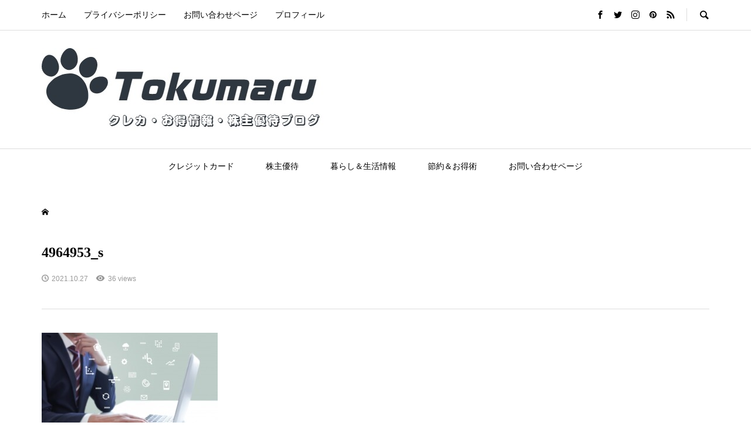

--- FILE ---
content_type: text/html; charset=UTF-8
request_url: https://tokumaru-otoku.com/%E3%82%A8%E3%83%9D%E3%82%B9%E3%82%B4%E3%83%BC%E3%83%AB%E3%83%89%E3%82%AB%E3%83%BC%E3%83%89%E3%82%AD%E3%83%A3%E3%83%83%E3%82%B7%E3%83%B3%E3%82%B0/4964953_s/
body_size: 21642
content:
<!DOCTYPE html>
<html dir="ltr" lang="ja" prefix="og: https://ogp.me/ns#">
<head >
<meta charset="UTF-8">
<meta name="description" content="">
<meta name="viewport" content="width=device-width">
<title>4964953_s - 得丸！クレカ・お得情報・株主優待ブログ</title>

		<!-- All in One SEO 4.9.2 - aioseo.com -->
	<meta name="robots" content="max-image-preview:large" />
	<meta name="author" content="とくまる"/>
	<meta name="google-site-verification" content="L7cEavkhtxA6fgu85yT8GrnWU6xQ5fPIaeJAOI-Axtg" />
	<link rel="canonical" href="https://tokumaru-otoku.com/%e3%82%a8%e3%83%9d%e3%82%b9%e3%82%b4%e3%83%bc%e3%83%ab%e3%83%89%e3%82%ab%e3%83%bc%e3%83%89%e3%82%ad%e3%83%a3%e3%83%83%e3%82%b7%e3%83%b3%e3%82%b0/4964953_s/" />
	<meta name="generator" content="All in One SEO (AIOSEO) 4.9.2" />
		<meta property="og:locale" content="ja_JP" />
		<meta property="og:site_name" content="得丸！クレカ・お得情報・株主優待ブログ -" />
		<meta property="og:type" content="article" />
		<meta property="og:title" content="4964953_s - 得丸！クレカ・お得情報・株主優待ブログ" />
		<meta property="og:url" content="https://tokumaru-otoku.com/%e3%82%a8%e3%83%9d%e3%82%b9%e3%82%b4%e3%83%bc%e3%83%ab%e3%83%89%e3%82%ab%e3%83%bc%e3%83%89%e3%82%ad%e3%83%a3%e3%83%83%e3%82%b7%e3%83%b3%e3%82%b0/4964953_s/" />
		<meta property="article:published_time" content="2021-10-27T14:03:53+00:00" />
		<meta property="article:modified_time" content="2021-10-27T14:03:53+00:00" />
		<meta name="twitter:card" content="summary" />
		<meta name="twitter:title" content="4964953_s - 得丸！クレカ・お得情報・株主優待ブログ" />
		<script type="application/ld+json" class="aioseo-schema">
			{"@context":"https:\/\/schema.org","@graph":[{"@type":"BreadcrumbList","@id":"https:\/\/tokumaru-otoku.com\/%e3%82%a8%e3%83%9d%e3%82%b9%e3%82%b4%e3%83%bc%e3%83%ab%e3%83%89%e3%82%ab%e3%83%bc%e3%83%89%e3%82%ad%e3%83%a3%e3%83%83%e3%82%b7%e3%83%b3%e3%82%b0\/4964953_s\/#breadcrumblist","itemListElement":[{"@type":"ListItem","@id":"https:\/\/tokumaru-otoku.com#listItem","position":1,"name":"\u30db\u30fc\u30e0","item":"https:\/\/tokumaru-otoku.com","nextItem":{"@type":"ListItem","@id":"https:\/\/tokumaru-otoku.com\/%e3%82%a8%e3%83%9d%e3%82%b9%e3%82%b4%e3%83%bc%e3%83%ab%e3%83%89%e3%82%ab%e3%83%bc%e3%83%89%e3%82%ad%e3%83%a3%e3%83%83%e3%82%b7%e3%83%b3%e3%82%b0\/4964953_s\/#listItem","name":"4964953_s"}},{"@type":"ListItem","@id":"https:\/\/tokumaru-otoku.com\/%e3%82%a8%e3%83%9d%e3%82%b9%e3%82%b4%e3%83%bc%e3%83%ab%e3%83%89%e3%82%ab%e3%83%bc%e3%83%89%e3%82%ad%e3%83%a3%e3%83%83%e3%82%b7%e3%83%b3%e3%82%b0\/4964953_s\/#listItem","position":2,"name":"4964953_s","previousItem":{"@type":"ListItem","@id":"https:\/\/tokumaru-otoku.com#listItem","name":"\u30db\u30fc\u30e0"}}]},{"@type":"ItemPage","@id":"https:\/\/tokumaru-otoku.com\/%e3%82%a8%e3%83%9d%e3%82%b9%e3%82%b4%e3%83%bc%e3%83%ab%e3%83%89%e3%82%ab%e3%83%bc%e3%83%89%e3%82%ad%e3%83%a3%e3%83%83%e3%82%b7%e3%83%b3%e3%82%b0\/4964953_s\/#itempage","url":"https:\/\/tokumaru-otoku.com\/%e3%82%a8%e3%83%9d%e3%82%b9%e3%82%b4%e3%83%bc%e3%83%ab%e3%83%89%e3%82%ab%e3%83%bc%e3%83%89%e3%82%ad%e3%83%a3%e3%83%83%e3%82%b7%e3%83%b3%e3%82%b0\/4964953_s\/","name":"4964953_s - \u5f97\u4e38\uff01\u30af\u30ec\u30ab\u30fb\u304a\u5f97\u60c5\u5831\u30fb\u682a\u4e3b\u512a\u5f85\u30d6\u30ed\u30b0","inLanguage":"ja","isPartOf":{"@id":"https:\/\/tokumaru-otoku.com\/#website"},"breadcrumb":{"@id":"https:\/\/tokumaru-otoku.com\/%e3%82%a8%e3%83%9d%e3%82%b9%e3%82%b4%e3%83%bc%e3%83%ab%e3%83%89%e3%82%ab%e3%83%bc%e3%83%89%e3%82%ad%e3%83%a3%e3%83%83%e3%82%b7%e3%83%b3%e3%82%b0\/4964953_s\/#breadcrumblist"},"author":{"@id":"https:\/\/tokumaru-otoku.com\/author\/otoku-maru\/#author"},"creator":{"@id":"https:\/\/tokumaru-otoku.com\/author\/otoku-maru\/#author"},"datePublished":"2021-10-27T23:03:53+09:00","dateModified":"2021-10-27T23:03:53+09:00"},{"@type":"Person","@id":"https:\/\/tokumaru-otoku.com\/author\/otoku-maru\/#author","url":"https:\/\/tokumaru-otoku.com\/author\/otoku-maru\/","name":"\u3068\u304f\u307e\u308b","image":{"@type":"ImageObject","@id":"https:\/\/tokumaru-otoku.com\/%e3%82%a8%e3%83%9d%e3%82%b9%e3%82%b4%e3%83%bc%e3%83%ab%e3%83%89%e3%82%ab%e3%83%bc%e3%83%89%e3%82%ad%e3%83%a3%e3%83%83%e3%82%b7%e3%83%b3%e3%82%b0\/4964953_s\/#authorImage","url":"https:\/\/secure.gravatar.com\/avatar\/05eb4543a564dc263912fa95610666f5d17c19561448a91326b44204fc25460b?s=96&d=mm&r=g","width":96,"height":96,"caption":"\u3068\u304f\u307e\u308b"}},{"@type":"WebSite","@id":"https:\/\/tokumaru-otoku.com\/#website","url":"https:\/\/tokumaru-otoku.com\/","name":"\u5f97\u4e38\uff01\u30af\u30ec\u30ab\u30fb\u304a\u5f97\u60c5\u5831\u30fb\u682a\u4e3b\u512a\u5f85\u30d6\u30ed\u30b0","inLanguage":"ja","publisher":{"@id":"https:\/\/tokumaru-otoku.com\/#person"}}]}
		</script>
		<!-- All in One SEO -->

<link rel='dns-prefetch' href='//code.typesquare.com' />
<link rel='dns-prefetch' href='//cdn.jsdelivr.net' />
<script type="text/javascript" id="wpp-js" src="https://tokumaru-otoku.com/wp-content/plugins/wordpress-popular-posts/assets/js/wpp.min.js?ver=7.3.6" data-sampling="0" data-sampling-rate="100" data-api-url="https://tokumaru-otoku.com/wp-json/wordpress-popular-posts" data-post-id="2064" data-token="4c5d853b83" data-lang="0" data-debug="0"></script>
<link rel="alternate" title="oEmbed (JSON)" type="application/json+oembed" href="https://tokumaru-otoku.com/wp-json/oembed/1.0/embed?url=https%3A%2F%2Ftokumaru-otoku.com%2F%25e3%2582%25a8%25e3%2583%259d%25e3%2582%25b9%25e3%2582%25b4%25e3%2583%25bc%25e3%2583%25ab%25e3%2583%2589%25e3%2582%25ab%25e3%2583%25bc%25e3%2583%2589%25e3%2582%25ad%25e3%2583%25a3%25e3%2583%2583%25e3%2582%25b7%25e3%2583%25b3%25e3%2582%25b0%2F4964953_s%2F" />
<link rel="alternate" title="oEmbed (XML)" type="text/xml+oembed" href="https://tokumaru-otoku.com/wp-json/oembed/1.0/embed?url=https%3A%2F%2Ftokumaru-otoku.com%2F%25e3%2582%25a8%25e3%2583%259d%25e3%2582%25b9%25e3%2582%25b4%25e3%2583%25bc%25e3%2583%25ab%25e3%2583%2589%25e3%2582%25ab%25e3%2583%25bc%25e3%2583%2589%25e3%2582%25ad%25e3%2583%25a3%25e3%2583%2583%25e3%2582%25b7%25e3%2583%25b3%25e3%2582%25b0%2F4964953_s%2F&#038;format=xml" />
		<!-- This site uses the Google Analytics by MonsterInsights plugin v9.11.0 - Using Analytics tracking - https://www.monsterinsights.com/ -->
		<!-- Note: MonsterInsights is not currently configured on this site. The site owner needs to authenticate with Google Analytics in the MonsterInsights settings panel. -->
					<!-- No tracking code set -->
				<!-- / Google Analytics by MonsterInsights -->
		<style id='wp-img-auto-sizes-contain-inline-css' type='text/css'>
img:is([sizes=auto i],[sizes^="auto," i]){contain-intrinsic-size:3000px 1500px}
/*# sourceURL=wp-img-auto-sizes-contain-inline-css */
</style>
<style id='wp-block-library-inline-css' type='text/css'>
:root{--wp-block-synced-color:#7a00df;--wp-block-synced-color--rgb:122,0,223;--wp-bound-block-color:var(--wp-block-synced-color);--wp-editor-canvas-background:#ddd;--wp-admin-theme-color:#007cba;--wp-admin-theme-color--rgb:0,124,186;--wp-admin-theme-color-darker-10:#006ba1;--wp-admin-theme-color-darker-10--rgb:0,107,160.5;--wp-admin-theme-color-darker-20:#005a87;--wp-admin-theme-color-darker-20--rgb:0,90,135;--wp-admin-border-width-focus:2px}@media (min-resolution:192dpi){:root{--wp-admin-border-width-focus:1.5px}}.wp-element-button{cursor:pointer}:root .has-very-light-gray-background-color{background-color:#eee}:root .has-very-dark-gray-background-color{background-color:#313131}:root .has-very-light-gray-color{color:#eee}:root .has-very-dark-gray-color{color:#313131}:root .has-vivid-green-cyan-to-vivid-cyan-blue-gradient-background{background:linear-gradient(135deg,#00d084,#0693e3)}:root .has-purple-crush-gradient-background{background:linear-gradient(135deg,#34e2e4,#4721fb 50%,#ab1dfe)}:root .has-hazy-dawn-gradient-background{background:linear-gradient(135deg,#faaca8,#dad0ec)}:root .has-subdued-olive-gradient-background{background:linear-gradient(135deg,#fafae1,#67a671)}:root .has-atomic-cream-gradient-background{background:linear-gradient(135deg,#fdd79a,#004a59)}:root .has-nightshade-gradient-background{background:linear-gradient(135deg,#330968,#31cdcf)}:root .has-midnight-gradient-background{background:linear-gradient(135deg,#020381,#2874fc)}:root{--wp--preset--font-size--normal:16px;--wp--preset--font-size--huge:42px}.has-regular-font-size{font-size:1em}.has-larger-font-size{font-size:2.625em}.has-normal-font-size{font-size:var(--wp--preset--font-size--normal)}.has-huge-font-size{font-size:var(--wp--preset--font-size--huge)}.has-text-align-center{text-align:center}.has-text-align-left{text-align:left}.has-text-align-right{text-align:right}.has-fit-text{white-space:nowrap!important}#end-resizable-editor-section{display:none}.aligncenter{clear:both}.items-justified-left{justify-content:flex-start}.items-justified-center{justify-content:center}.items-justified-right{justify-content:flex-end}.items-justified-space-between{justify-content:space-between}.screen-reader-text{border:0;clip-path:inset(50%);height:1px;margin:-1px;overflow:hidden;padding:0;position:absolute;width:1px;word-wrap:normal!important}.screen-reader-text:focus{background-color:#ddd;clip-path:none;color:#444;display:block;font-size:1em;height:auto;left:5px;line-height:normal;padding:15px 23px 14px;text-decoration:none;top:5px;width:auto;z-index:100000}html :where(.has-border-color){border-style:solid}html :where([style*=border-top-color]){border-top-style:solid}html :where([style*=border-right-color]){border-right-style:solid}html :where([style*=border-bottom-color]){border-bottom-style:solid}html :where([style*=border-left-color]){border-left-style:solid}html :where([style*=border-width]){border-style:solid}html :where([style*=border-top-width]){border-top-style:solid}html :where([style*=border-right-width]){border-right-style:solid}html :where([style*=border-bottom-width]){border-bottom-style:solid}html :where([style*=border-left-width]){border-left-style:solid}html :where(img[class*=wp-image-]){height:auto;max-width:100%}:where(figure){margin:0 0 1em}html :where(.is-position-sticky){--wp-admin--admin-bar--position-offset:var(--wp-admin--admin-bar--height,0px)}@media screen and (max-width:600px){html :where(.is-position-sticky){--wp-admin--admin-bar--position-offset:0px}}

/*# sourceURL=wp-block-library-inline-css */
</style><style id='global-styles-inline-css' type='text/css'>
:root{--wp--preset--aspect-ratio--square: 1;--wp--preset--aspect-ratio--4-3: 4/3;--wp--preset--aspect-ratio--3-4: 3/4;--wp--preset--aspect-ratio--3-2: 3/2;--wp--preset--aspect-ratio--2-3: 2/3;--wp--preset--aspect-ratio--16-9: 16/9;--wp--preset--aspect-ratio--9-16: 9/16;--wp--preset--color--black: #000000;--wp--preset--color--cyan-bluish-gray: #abb8c3;--wp--preset--color--white: #ffffff;--wp--preset--color--pale-pink: #f78da7;--wp--preset--color--vivid-red: #cf2e2e;--wp--preset--color--luminous-vivid-orange: #ff6900;--wp--preset--color--luminous-vivid-amber: #fcb900;--wp--preset--color--light-green-cyan: #7bdcb5;--wp--preset--color--vivid-green-cyan: #00d084;--wp--preset--color--pale-cyan-blue: #8ed1fc;--wp--preset--color--vivid-cyan-blue: #0693e3;--wp--preset--color--vivid-purple: #9b51e0;--wp--preset--gradient--vivid-cyan-blue-to-vivid-purple: linear-gradient(135deg,rgb(6,147,227) 0%,rgb(155,81,224) 100%);--wp--preset--gradient--light-green-cyan-to-vivid-green-cyan: linear-gradient(135deg,rgb(122,220,180) 0%,rgb(0,208,130) 100%);--wp--preset--gradient--luminous-vivid-amber-to-luminous-vivid-orange: linear-gradient(135deg,rgb(252,185,0) 0%,rgb(255,105,0) 100%);--wp--preset--gradient--luminous-vivid-orange-to-vivid-red: linear-gradient(135deg,rgb(255,105,0) 0%,rgb(207,46,46) 100%);--wp--preset--gradient--very-light-gray-to-cyan-bluish-gray: linear-gradient(135deg,rgb(238,238,238) 0%,rgb(169,184,195) 100%);--wp--preset--gradient--cool-to-warm-spectrum: linear-gradient(135deg,rgb(74,234,220) 0%,rgb(151,120,209) 20%,rgb(207,42,186) 40%,rgb(238,44,130) 60%,rgb(251,105,98) 80%,rgb(254,248,76) 100%);--wp--preset--gradient--blush-light-purple: linear-gradient(135deg,rgb(255,206,236) 0%,rgb(152,150,240) 100%);--wp--preset--gradient--blush-bordeaux: linear-gradient(135deg,rgb(254,205,165) 0%,rgb(254,45,45) 50%,rgb(107,0,62) 100%);--wp--preset--gradient--luminous-dusk: linear-gradient(135deg,rgb(255,203,112) 0%,rgb(199,81,192) 50%,rgb(65,88,208) 100%);--wp--preset--gradient--pale-ocean: linear-gradient(135deg,rgb(255,245,203) 0%,rgb(182,227,212) 50%,rgb(51,167,181) 100%);--wp--preset--gradient--electric-grass: linear-gradient(135deg,rgb(202,248,128) 0%,rgb(113,206,126) 100%);--wp--preset--gradient--midnight: linear-gradient(135deg,rgb(2,3,129) 0%,rgb(40,116,252) 100%);--wp--preset--font-size--small: 13px;--wp--preset--font-size--medium: 20px;--wp--preset--font-size--large: 36px;--wp--preset--font-size--x-large: 42px;--wp--preset--spacing--20: 0.44rem;--wp--preset--spacing--30: 0.67rem;--wp--preset--spacing--40: 1rem;--wp--preset--spacing--50: 1.5rem;--wp--preset--spacing--60: 2.25rem;--wp--preset--spacing--70: 3.38rem;--wp--preset--spacing--80: 5.06rem;--wp--preset--shadow--natural: 6px 6px 9px rgba(0, 0, 0, 0.2);--wp--preset--shadow--deep: 12px 12px 50px rgba(0, 0, 0, 0.4);--wp--preset--shadow--sharp: 6px 6px 0px rgba(0, 0, 0, 0.2);--wp--preset--shadow--outlined: 6px 6px 0px -3px rgb(255, 255, 255), 6px 6px rgb(0, 0, 0);--wp--preset--shadow--crisp: 6px 6px 0px rgb(0, 0, 0);}:where(.is-layout-flex){gap: 0.5em;}:where(.is-layout-grid){gap: 0.5em;}body .is-layout-flex{display: flex;}.is-layout-flex{flex-wrap: wrap;align-items: center;}.is-layout-flex > :is(*, div){margin: 0;}body .is-layout-grid{display: grid;}.is-layout-grid > :is(*, div){margin: 0;}:where(.wp-block-columns.is-layout-flex){gap: 2em;}:where(.wp-block-columns.is-layout-grid){gap: 2em;}:where(.wp-block-post-template.is-layout-flex){gap: 1.25em;}:where(.wp-block-post-template.is-layout-grid){gap: 1.25em;}.has-black-color{color: var(--wp--preset--color--black) !important;}.has-cyan-bluish-gray-color{color: var(--wp--preset--color--cyan-bluish-gray) !important;}.has-white-color{color: var(--wp--preset--color--white) !important;}.has-pale-pink-color{color: var(--wp--preset--color--pale-pink) !important;}.has-vivid-red-color{color: var(--wp--preset--color--vivid-red) !important;}.has-luminous-vivid-orange-color{color: var(--wp--preset--color--luminous-vivid-orange) !important;}.has-luminous-vivid-amber-color{color: var(--wp--preset--color--luminous-vivid-amber) !important;}.has-light-green-cyan-color{color: var(--wp--preset--color--light-green-cyan) !important;}.has-vivid-green-cyan-color{color: var(--wp--preset--color--vivid-green-cyan) !important;}.has-pale-cyan-blue-color{color: var(--wp--preset--color--pale-cyan-blue) !important;}.has-vivid-cyan-blue-color{color: var(--wp--preset--color--vivid-cyan-blue) !important;}.has-vivid-purple-color{color: var(--wp--preset--color--vivid-purple) !important;}.has-black-background-color{background-color: var(--wp--preset--color--black) !important;}.has-cyan-bluish-gray-background-color{background-color: var(--wp--preset--color--cyan-bluish-gray) !important;}.has-white-background-color{background-color: var(--wp--preset--color--white) !important;}.has-pale-pink-background-color{background-color: var(--wp--preset--color--pale-pink) !important;}.has-vivid-red-background-color{background-color: var(--wp--preset--color--vivid-red) !important;}.has-luminous-vivid-orange-background-color{background-color: var(--wp--preset--color--luminous-vivid-orange) !important;}.has-luminous-vivid-amber-background-color{background-color: var(--wp--preset--color--luminous-vivid-amber) !important;}.has-light-green-cyan-background-color{background-color: var(--wp--preset--color--light-green-cyan) !important;}.has-vivid-green-cyan-background-color{background-color: var(--wp--preset--color--vivid-green-cyan) !important;}.has-pale-cyan-blue-background-color{background-color: var(--wp--preset--color--pale-cyan-blue) !important;}.has-vivid-cyan-blue-background-color{background-color: var(--wp--preset--color--vivid-cyan-blue) !important;}.has-vivid-purple-background-color{background-color: var(--wp--preset--color--vivid-purple) !important;}.has-black-border-color{border-color: var(--wp--preset--color--black) !important;}.has-cyan-bluish-gray-border-color{border-color: var(--wp--preset--color--cyan-bluish-gray) !important;}.has-white-border-color{border-color: var(--wp--preset--color--white) !important;}.has-pale-pink-border-color{border-color: var(--wp--preset--color--pale-pink) !important;}.has-vivid-red-border-color{border-color: var(--wp--preset--color--vivid-red) !important;}.has-luminous-vivid-orange-border-color{border-color: var(--wp--preset--color--luminous-vivid-orange) !important;}.has-luminous-vivid-amber-border-color{border-color: var(--wp--preset--color--luminous-vivid-amber) !important;}.has-light-green-cyan-border-color{border-color: var(--wp--preset--color--light-green-cyan) !important;}.has-vivid-green-cyan-border-color{border-color: var(--wp--preset--color--vivid-green-cyan) !important;}.has-pale-cyan-blue-border-color{border-color: var(--wp--preset--color--pale-cyan-blue) !important;}.has-vivid-cyan-blue-border-color{border-color: var(--wp--preset--color--vivid-cyan-blue) !important;}.has-vivid-purple-border-color{border-color: var(--wp--preset--color--vivid-purple) !important;}.has-vivid-cyan-blue-to-vivid-purple-gradient-background{background: var(--wp--preset--gradient--vivid-cyan-blue-to-vivid-purple) !important;}.has-light-green-cyan-to-vivid-green-cyan-gradient-background{background: var(--wp--preset--gradient--light-green-cyan-to-vivid-green-cyan) !important;}.has-luminous-vivid-amber-to-luminous-vivid-orange-gradient-background{background: var(--wp--preset--gradient--luminous-vivid-amber-to-luminous-vivid-orange) !important;}.has-luminous-vivid-orange-to-vivid-red-gradient-background{background: var(--wp--preset--gradient--luminous-vivid-orange-to-vivid-red) !important;}.has-very-light-gray-to-cyan-bluish-gray-gradient-background{background: var(--wp--preset--gradient--very-light-gray-to-cyan-bluish-gray) !important;}.has-cool-to-warm-spectrum-gradient-background{background: var(--wp--preset--gradient--cool-to-warm-spectrum) !important;}.has-blush-light-purple-gradient-background{background: var(--wp--preset--gradient--blush-light-purple) !important;}.has-blush-bordeaux-gradient-background{background: var(--wp--preset--gradient--blush-bordeaux) !important;}.has-luminous-dusk-gradient-background{background: var(--wp--preset--gradient--luminous-dusk) !important;}.has-pale-ocean-gradient-background{background: var(--wp--preset--gradient--pale-ocean) !important;}.has-electric-grass-gradient-background{background: var(--wp--preset--gradient--electric-grass) !important;}.has-midnight-gradient-background{background: var(--wp--preset--gradient--midnight) !important;}.has-small-font-size{font-size: var(--wp--preset--font-size--small) !important;}.has-medium-font-size{font-size: var(--wp--preset--font-size--medium) !important;}.has-large-font-size{font-size: var(--wp--preset--font-size--large) !important;}.has-x-large-font-size{font-size: var(--wp--preset--font-size--x-large) !important;}
/*# sourceURL=global-styles-inline-css */
</style>

<style id='classic-theme-styles-inline-css' type='text/css'>
/*! This file is auto-generated */
.wp-block-button__link{color:#fff;background-color:#32373c;border-radius:9999px;box-shadow:none;text-decoration:none;padding:calc(.667em + 2px) calc(1.333em + 2px);font-size:1.125em}.wp-block-file__button{background:#32373c;color:#fff;text-decoration:none}
/*# sourceURL=/wp-includes/css/classic-themes.min.css */
</style>
<link rel='stylesheet' id='contact-form-7-css' href='https://tokumaru-otoku.com/wp-content/plugins/contact-form-7/includes/css/styles.css?ver=6.1.4' type='text/css' media='all' />
<link rel='stylesheet' id='toc-screen-css' href='https://tokumaru-otoku.com/wp-content/plugins/table-of-contents-plus/screen.min.css?ver=2411.1' type='text/css' media='all' />
<link rel='stylesheet' id='dashicons-css' href='https://tokumaru-otoku.com/wp-includes/css/dashicons.min.css?ver=6.9' type='text/css' media='all' />
<link rel='stylesheet' id='thickbox-css' href='https://tokumaru-otoku.com/wp-includes/js/thickbox/thickbox.css?ver=6.9' type='text/css' media='all' />
<link rel='stylesheet' id='wordpress-popular-posts-css-css' href='https://tokumaru-otoku.com/wp-content/plugins/wordpress-popular-posts/assets/css/wpp.css?ver=7.3.6' type='text/css' media='all' />
<link rel='stylesheet' id='rumble-style-css' href='https://tokumaru-otoku.com/wp-content/themes/rumble_tcd058/style.css?ver=1.4.2' type='text/css' media='all' />
<link rel='stylesheet' id='rumble-slick-css' href='https://tokumaru-otoku.com/wp-content/themes/rumble_tcd058/css/slick.min.css?ver=6.9' type='text/css' media='all' />
<link rel='stylesheet' id='rumble-responsive-css' href='https://tokumaru-otoku.com/wp-content/themes/rumble_tcd058/responsive.css?ver=1.4.2' type='text/css' media='all' />
<script type="text/javascript" src="https://tokumaru-otoku.com/wp-includes/js/jquery/jquery.min.js?ver=3.7.1" id="jquery-core-js"></script>
<script type="text/javascript" src="https://tokumaru-otoku.com/wp-includes/js/jquery/jquery-migrate.min.js?ver=3.4.1" id="jquery-migrate-js"></script>
<script type="text/javascript" src="//code.typesquare.com/static/5b0e3c4aee6847bda5a036abac1e024a/ts307f.js?fadein=0&amp;ver=2.0.4" id="typesquare_std-js"></script>
<link rel="https://api.w.org/" href="https://tokumaru-otoku.com/wp-json/" /><link rel="alternate" title="JSON" type="application/json" href="https://tokumaru-otoku.com/wp-json/wp/v2/media/2064" /><link rel="EditURI" type="application/rsd+xml" title="RSD" href="https://tokumaru-otoku.com/xmlrpc.php?rsd" />
<meta name="generator" content="WordPress 6.9" />
<link rel='shortlink' href='https://tokumaru-otoku.com/?p=2064' />
            <style id="wpp-loading-animation-styles">@-webkit-keyframes bgslide{from{background-position-x:0}to{background-position-x:-200%}}@keyframes bgslide{from{background-position-x:0}to{background-position-x:-200%}}.wpp-widget-block-placeholder,.wpp-shortcode-placeholder{margin:0 auto;width:60px;height:3px;background:#dd3737;background:linear-gradient(90deg,#dd3737 0%,#571313 10%,#dd3737 100%);background-size:200% auto;border-radius:3px;-webkit-animation:bgslide 1s infinite linear;animation:bgslide 1s infinite linear}</style>
            <!-- Analytics by WP Statistics - https://wp-statistics.com -->
<style>
.p-tabbar__item.is-active, .p-tabbar__item.is-active a, .p-index-carousel .slick-arrow:hover { color: #000000; }
.p-copyright, .p-tabbar, .p-headline, .p-cb__item-archive-link__button, .p-page-links a:hover, .p-page-links > span, .p-pager__item a:hover, .p-pager__item .current, .p-entry__next-page__link:hover, .p-widget .searchform::after, .p-widget-search .p-widget-search__submit, .p-widget-list__item-rank, .c-comment__form-submit:hover, c-comment__password-protected, .slick-arrow, .c-pw__btn--register, .c-pw__btn { background-color: #000000; }
.p-page-links a:hover, .p-page-links > span, .p-pager__item a:hover, .p-pager__item .current, .p-author-archive .p-headline, .p-cb__item-header { border-color: #000000; }
.c-comment__tab-item.is-active a, .c-comment__tab-item a:hover, .c-comment__tab-item.is-active p { background-color: rgba(0, 0, 0, 0.7); }
.c-comment__tab-item.is-active a:after, .c-comment__tab-item.is-active p:after { border-top-color: rgba(0, 0, 0, 0.7); }
.p-author__box, .p-entry-news__header, .p-page-links a, .p-pager__item a, .p-pager__item span { background-color: #f7f7f7; }
.p-entry__body a { color: #000000; }
.p-megamenu__bg, .p-global-nav .sub-menu, .p-megamenu__bg .p-float-native-ad-label__small { background-color: #000000; }
.p-megamenu a, .p-global-nav .sub-menu a { color: #ffffff !important; }
.p-megamenu a:hover, .p-megamenu li.is-active > a, .p-global-nav .sub-menu a:hover, .p-global-nav .sub-menu .current-menu-item > a { background-color: #999999; color: #ffffff !important; }
.p-megamenu > ul, .p-global-nav > li.menu-item-has-children > .sub-menu { border-color: #999999; }
.p-native-ad-label, .p-float-native-ad-label, .p-float-native-ad-label__small, .p-article__native-ad-label { background-color: #999999; color: #ffffff; font-size: 11px; }
.cat-item-1 > a, .cat-item-1 .toggle-children, .p-global-nav > li.menu-term-id-1:hover > a, .p-global-nav > li.menu-term-id-1.current-menu-item > a { color: #999999; }
.p-megamenu-term-id-1 a:hover, .p-megamenu-term-id-1 .p-megamenu__current a, .p-megamenu-term-id-1 li.is-active > a, .p-global-nav li.menu-term-id-1 > .sub-menu > li > a:hover, .p-global-nav li.menu-term-id-1 > .sub-menu > .current-menu-item > a { background-color: #999999; }
.p-category-item--1 { background-color: #999999 !important; }
.p-megamenu-term-id-1 > ul, .p-global-nav > li.menu-term-id-1 > .sub-menu { border-color: #999999; }
.cat-item-3 > a, .cat-item-3 .toggle-children, .p-global-nav > li.menu-term-id-3:hover > a, .p-global-nav > li.menu-term-id-3.current-menu-item > a { color: #999999; }
.p-megamenu-term-id-3 a:hover, .p-megamenu-term-id-3 .p-megamenu__current a, .p-megamenu-term-id-3 li.is-active > a, .p-global-nav li.menu-term-id-3 > .sub-menu > li > a:hover, .p-global-nav li.menu-term-id-3 > .sub-menu > .current-menu-item > a { background-color: #999999; }
.p-category-item--3 { background-color: #999999 !important; }
.p-megamenu-term-id-3 > ul, .p-global-nav > li.menu-term-id-3 > .sub-menu { border-color: #999999; }
.cat-item-4 > a, .cat-item-4 .toggle-children, .p-global-nav > li.menu-term-id-4:hover > a, .p-global-nav > li.menu-term-id-4.current-menu-item > a { color: #999999; }
.p-megamenu-term-id-4 a:hover, .p-megamenu-term-id-4 .p-megamenu__current a, .p-megamenu-term-id-4 li.is-active > a, .p-global-nav li.menu-term-id-4 > .sub-menu > li > a:hover, .p-global-nav li.menu-term-id-4 > .sub-menu > .current-menu-item > a { background-color: #999999; }
.p-category-item--4 { background-color: #999999 !important; }
.p-megamenu-term-id-4 > ul, .p-global-nav > li.menu-term-id-4 > .sub-menu { border-color: #999999; }
.cat-item-5 > a, .cat-item-5 .toggle-children, .p-global-nav > li.menu-term-id-5:hover > a, .p-global-nav > li.menu-term-id-5.current-menu-item > a { color: #999999; }
.p-megamenu-term-id-5 a:hover, .p-megamenu-term-id-5 .p-megamenu__current a, .p-megamenu-term-id-5 li.is-active > a, .p-global-nav li.menu-term-id-5 > .sub-menu > li > a:hover, .p-global-nav li.menu-term-id-5 > .sub-menu > .current-menu-item > a { background-color: #999999; }
.p-category-item--5 { background-color: #999999 !important; }
.p-megamenu-term-id-5 > ul, .p-global-nav > li.menu-term-id-5 > .sub-menu { border-color: #999999; }
.cat-item-6 > a, .cat-item-6 .toggle-children, .p-global-nav > li.menu-term-id-6:hover > a, .p-global-nav > li.menu-term-id-6.current-menu-item > a { color: #999999; }
.p-megamenu-term-id-6 a:hover, .p-megamenu-term-id-6 .p-megamenu__current a, .p-megamenu-term-id-6 li.is-active > a, .p-global-nav li.menu-term-id-6 > .sub-menu > li > a:hover, .p-global-nav li.menu-term-id-6 > .sub-menu > .current-menu-item > a { background-color: #999999; }
.p-category-item--6 { background-color: #999999 !important; }
.p-megamenu-term-id-6 > ul, .p-global-nav > li.menu-term-id-6 > .sub-menu { border-color: #999999; }
.cat-item-7 > a, .cat-item-7 .toggle-children, .p-global-nav > li.menu-term-id-7:hover > a, .p-global-nav > li.menu-term-id-7.current-menu-item > a { color: #999999; }
.p-megamenu-term-id-7 a:hover, .p-megamenu-term-id-7 .p-megamenu__current a, .p-megamenu-term-id-7 li.is-active > a, .p-global-nav li.menu-term-id-7 > .sub-menu > li > a:hover, .p-global-nav li.menu-term-id-7 > .sub-menu > .current-menu-item > a { background-color: #999999; }
.p-category-item--7 { background-color: #999999 !important; }
.p-megamenu-term-id-7 > ul, .p-global-nav > li.menu-term-id-7 > .sub-menu { border-color: #999999; }
.cat-item-8 > a, .cat-item-8 .toggle-children, .p-global-nav > li.menu-term-id-8:hover > a, .p-global-nav > li.menu-term-id-8.current-menu-item > a { color: #999999; }
.p-megamenu-term-id-8 a:hover, .p-megamenu-term-id-8 .p-megamenu__current a, .p-megamenu-term-id-8 li.is-active > a, .p-global-nav li.menu-term-id-8 > .sub-menu > li > a:hover, .p-global-nav li.menu-term-id-8 > .sub-menu > .current-menu-item > a { background-color: #999999; }
.p-category-item--8 { background-color: #999999 !important; }
.p-megamenu-term-id-8 > ul, .p-global-nav > li.menu-term-id-8 > .sub-menu { border-color: #999999; }
.cat-item-20 > a, .cat-item-20 .toggle-children, .p-global-nav > li.menu-term-id-20:hover > a, .p-global-nav > li.menu-term-id-20.current-menu-item > a { color: #999999; }
.p-megamenu-term-id-20 a:hover, .p-megamenu-term-id-20 .p-megamenu__current a, .p-megamenu-term-id-20 li.is-active > a, .p-global-nav li.menu-term-id-20 > .sub-menu > li > a:hover, .p-global-nav li.menu-term-id-20 > .sub-menu > .current-menu-item > a { background-color: #999999; }
.p-category-item--20 { background-color: #999999 !important; }
.p-megamenu-term-id-20 > ul, .p-global-nav > li.menu-term-id-20 > .sub-menu { border-color: #999999; }
.cat-item-21 > a, .cat-item-21 .toggle-children, .p-global-nav > li.menu-term-id-21:hover > a, .p-global-nav > li.menu-term-id-21.current-menu-item > a { color: #999999; }
.p-megamenu-term-id-21 a:hover, .p-megamenu-term-id-21 .p-megamenu__current a, .p-megamenu-term-id-21 li.is-active > a, .p-global-nav li.menu-term-id-21 > .sub-menu > li > a:hover, .p-global-nav li.menu-term-id-21 > .sub-menu > .current-menu-item > a { background-color: #999999; }
.p-category-item--21 { background-color: #999999 !important; }
.p-megamenu-term-id-21 > ul, .p-global-nav > li.menu-term-id-21 > .sub-menu { border-color: #999999; }
.cat-item-88 > a, .cat-item-88 .toggle-children, .p-global-nav > li.menu-term-id-88:hover > a, .p-global-nav > li.menu-term-id-88.current-menu-item > a { color: #999999; }
.p-megamenu-term-id-88 a:hover, .p-megamenu-term-id-88 .p-megamenu__current a, .p-megamenu-term-id-88 li.is-active > a, .p-global-nav li.menu-term-id-88 > .sub-menu > li > a:hover, .p-global-nav li.menu-term-id-88 > .sub-menu > .current-menu-item > a { background-color: #999999; }
.p-category-item--88 { background-color: #999999 !important; }
.p-megamenu-term-id-88 > ul, .p-global-nav > li.menu-term-id-88 > .sub-menu { border-color: #999999; }
.cat-item-89 > a, .cat-item-89 .toggle-children, .p-global-nav > li.menu-term-id-89:hover > a, .p-global-nav > li.menu-term-id-89.current-menu-item > a { color: #999999; }
.p-megamenu-term-id-89 a:hover, .p-megamenu-term-id-89 .p-megamenu__current a, .p-megamenu-term-id-89 li.is-active > a, .p-global-nav li.menu-term-id-89 > .sub-menu > li > a:hover, .p-global-nav li.menu-term-id-89 > .sub-menu > .current-menu-item > a { background-color: #999999; }
.p-category-item--89 { background-color: #999999 !important; }
.p-megamenu-term-id-89 > ul, .p-global-nav > li.menu-term-id-89 > .sub-menu { border-color: #999999; }
.cat-item-130 > a, .cat-item-130 .toggle-children, .p-global-nav > li.menu-term-id-130:hover > a, .p-global-nav > li.menu-term-id-130.current-menu-item > a { color: #999999; }
.p-megamenu-term-id-130 a:hover, .p-megamenu-term-id-130 .p-megamenu__current a, .p-megamenu-term-id-130 li.is-active > a, .p-global-nav li.menu-term-id-130 > .sub-menu > li > a:hover, .p-global-nav li.menu-term-id-130 > .sub-menu > .current-menu-item > a { background-color: #999999; }
.p-category-item--130 { background-color: #999999 !important; }
.p-megamenu-term-id-130 > ul, .p-global-nav > li.menu-term-id-130 > .sub-menu { border-color: #999999; }
.cat-item-164 > a, .cat-item-164 .toggle-children, .p-global-nav > li.menu-term-id-164:hover > a, .p-global-nav > li.menu-term-id-164.current-menu-item > a { color: #999999; }
.p-megamenu-term-id-164 a:hover, .p-megamenu-term-id-164 .p-megamenu__current a, .p-megamenu-term-id-164 li.is-active > a, .p-global-nav li.menu-term-id-164 > .sub-menu > li > a:hover, .p-global-nav li.menu-term-id-164 > .sub-menu > .current-menu-item > a { background-color: #999999; }
.p-category-item--164 { background-color: #999999 !important; }
.p-megamenu-term-id-164 > ul, .p-global-nav > li.menu-term-id-164 > .sub-menu { border-color: #999999; }
.cat-item-211 > a, .cat-item-211 .toggle-children, .p-global-nav > li.menu-term-id-211:hover > a, .p-global-nav > li.menu-term-id-211.current-menu-item > a { color: #999999; }
.p-megamenu-term-id-211 a:hover, .p-megamenu-term-id-211 .p-megamenu__current a, .p-megamenu-term-id-211 li.is-active > a, .p-global-nav li.menu-term-id-211 > .sub-menu > li > a:hover, .p-global-nav li.menu-term-id-211 > .sub-menu > .current-menu-item > a { background-color: #999999; }
.p-category-item--211 { background-color: #999999 !important; }
.p-megamenu-term-id-211 > ul, .p-global-nav > li.menu-term-id-211 > .sub-menu { border-color: #999999; }
body { font-family: Verdana, "Hiragino Kaku Gothic ProN", "ヒラギノ角ゴ ProN W3", "メイリオ", Meiryo, sans-serif; }
.p-logo, .p-entry__title, .p-headline, .p-page-header__title, .p-index-slider__item-catch, .p-widget__title, .p-cb__item-headline {
font-family: "Times New Roman", "游明朝", "Yu Mincho", "游明朝体", "YuMincho", "ヒラギノ明朝 Pro W3", "Hiragino Mincho Pro", "HiraMinProN-W3", "HGS明朝E", "ＭＳ Ｐ明朝", "MS PMincho", serif;
}
.c-load--type1 { border: 3px solid rgba(153, 153, 153, 0.2); border-top-color: #000000; }
.p-hover-effect--type1:hover img { -webkit-transform: scale(1.2) rotate(2deg); transform: scale(1.2) rotate(2deg); }
.p-hover-effect--type2 img { margin-left: -8px; }
.p-hover-effect--type2:hover img { margin-left: 8px; }
.p-hover-effect--type2:hover .p-hover-effect__image { background: #000000; }
.p-hover-effect--type2:hover img { opacity: 0.5 }
.p-hover-effect--type3:hover .p-hover-effect__image { background: #000000; }
.p-hover-effect--type3:hover img { opacity: 0.5; }
.p-entry__title { font-size: 24px; }
.p-entry__title, .p-article__title { color: #000000 }
.p-entry__body { font-size: 16px; }
.p-entry__body, .p-author__desc, .p-blog-archive__item-excerpt { color: #666666; }
.p-entry-news__title { font-size: 24px; }
.p-entry-news__title, .p-article-news__title { color: #000000 }
.p-entry-news__body { color: #666666; font-size: 16px; }
body.l-header__fix .is-header-fixed .l-header__bar { background: rgba(255, 255, 255, 0.8); }
.l-header a, .p-global-nav > li > a { color: #000000; }
.p-logo__header--text a { font-size: 32px; }
.p-logo__footer--text a { font-size: 32px; }
@media only screen and (max-width: 991px) {
	.l-header__bar--mobile { background-color: rgba(255, 255, 255, 0.8); }
	.p-logo__header--mobile.p-logo__header--text a { font-size: 24px; }
	.p-global-nav { background-color: rgba(0,0,0, 0.8); }
	.p-global-nav a, .p-global-nav .sub-menu a, .p-global-nav .menu-item-has-children > a > span::before { color: #ffffff !important; }
	.p-logo__footer--mobile.p-logo__footer--text a { font-size: 24px; }
	.p-entry__title { font-size: 18px; }
	.p-entry__body { font-size: 14px; }
	.p-entry-news__title { font-size: 18px; }
	.p-entry-news__body { font-size: 14px; }
}
</style>
<style type="text/css">

</style>
<!-- Global site tag (gtag.js) - Google Analytics -->
<script async src="https://www.googletagmanager.com/gtag/js?id=UA-191455876-1"></script>
<script>
  window.dataLayer = window.dataLayer || [];
  function gtag(){dataLayer.push(arguments);}
  gtag('js', new Date());

  gtag('config', 'UA-191455876-1');
</script>

<!-- InMobi Choice. Consent Manager Tag v3.0 (for TCF 2.2) -->
<script type="text/javascript" async=true>
(function() {
  var host = "www.themoneytizer.com";
  var element = document.createElement('script');
  var firstScript = document.getElementsByTagName('script')[0];
  var url = 'https://cmp.inmobi.com'
    .concat('/choice/', '6Fv0cGNfc_bw8', '/', host, '/choice.js?tag_version=V3');
  var uspTries = 0;
  var uspTriesLimit = 3;
  element.async = true;
  element.type = 'text/javascript';
  element.src = url;

  firstScript.parentNode.insertBefore(element, firstScript);

  function makeStub() {
    var TCF_LOCATOR_NAME = '__tcfapiLocator';
    var queue = [];
    var win = window;
    var cmpFrame;

    function addFrame() {
      var doc = win.document;
      var otherCMP = !!(win.frames[TCF_LOCATOR_NAME]);

      if (!otherCMP) {
        if (doc.body) {
          var iframe = doc.createElement('iframe');

          iframe.style.cssText = 'display:none';
          iframe.name = TCF_LOCATOR_NAME;
          doc.body.appendChild(iframe);
        } else {
          setTimeout(addFrame, 5);
        }
      }
      return !otherCMP;
    }

    function tcfAPIHandler() {
      var gdprApplies;
      var args = arguments;

      if (!args.length) {
        return queue;
      } else if (args[0] === 'setGdprApplies') {
        if (
          args.length > 3 &&
          args[2] === 2 &&
          typeof args[3] === 'boolean'
        ) {
          gdprApplies = args[3];
          if (typeof args[2] === 'function') {
            args[2]('set', true);
          }
        }
      } else if (args[0] === 'ping') {
        var retr = {
          gdprApplies: gdprApplies,
          cmpLoaded: false,
          cmpStatus: 'stub'
        };

        if (typeof args[2] === 'function') {
          args[2](retr);
        }
      } else {
        if(args[0] === 'init' && typeof args[3] === 'object') {
          args[3] = Object.assign(args[3], { tag_version: 'V3' });
        }
        queue.push(args);
      }
    }

    function postMessageEventHandler(event) {
      var msgIsString = typeof event.data === 'string';
      var json = {};

      try {
        if (msgIsString) {
          json = JSON.parse(event.data);
        } else {
          json = event.data;
        }
      } catch (ignore) {}

      var payload = json.__tcfapiCall;

      if (payload) {
        window.__tcfapi(
          payload.command,
          payload.version,
          function(retValue, success) {
            var returnMsg = {
              __tcfapiReturn: {
                returnValue: retValue,
                success: success,
                callId: payload.callId
              }
            };
            if (msgIsString) {
              returnMsg = JSON.stringify(returnMsg);
            }
            if (event && event.source && event.source.postMessage) {
              event.source.postMessage(returnMsg, '*');
            }
          },
          payload.parameter
        );
      }
    }

    while (win) {
      try {
        if (win.frames[TCF_LOCATOR_NAME]) {
          cmpFrame = win;
          break;
        }
      } catch (ignore) {}

      if (win === window.top) {
        break;
      }
      win = win.parent;
    }
    if (!cmpFrame) {
      addFrame();
      win.__tcfapi = tcfAPIHandler;
      win.addEventListener('message', postMessageEventHandler, false);
    }
  };

  makeStub();

  var uspStubFunction = function() {
    var arg = arguments;
    if (typeof window.__uspapi !== uspStubFunction) {
      setTimeout(function() {
        if (typeof window.__uspapi !== 'undefined') {
          window.__uspapi.apply(window.__uspapi, arg);
        }
      }, 500);
    }
  };

  var checkIfUspIsReady = function() {
    uspTries++;
    if (window.__uspapi === uspStubFunction && uspTries < uspTriesLimit) {
      console.warn('USP is not accessible');
    } else {
      clearInterval(uspInterval);
    }
  };

  if (typeof window.__uspapi === 'undefined') {
    window.__uspapi = uspStubFunction;
    var uspInterval = setInterval(checkIfUspIsReady, 6000);
  }
})();
</script>
<!-- End InMobi Choice. Consent Manager Tag v3.0 (for TCF 2.2) -->
</head>
<body class="attachment wp-singular attachment-template-default single single-attachment postid-2064 attachmentid-2064 attachment-jpeg wp-theme-rumble_tcd058 is-responsive l-header__fix l-header__fix--mobile">
<div id="site_loader_overlay">
	<div id="site_loader_animation" class="c-load--type1">
			</div>
</div>
<div id="site_wrap">
	<header id="js-header" class="l-header">
		<div class="p-header__logo--mobile l-header__bar--mobile">
			<div class="p-logo p-logo__header--mobile">
				<a href="https://tokumaru-otoku.com/"><img src="https://tokumaru-otoku.com/wp-content/uploads/2021/05/logo-1.jpg" alt="得丸！クレカ・お得情報・株主優待ブログ"></a>
			</div>
			<a href="#" id="js-menu-button" class="p-menu-button c-menu-button"></a>
		</div>
		<div class="p-header__top u-clearfix">
			<div class="l-inner">
<nav class="menu-%e3%83%98%e3%83%83%e3%83%80%e3%83%bc%e3%83%a1%e3%83%8b%e3%83%a5%e3%83%bc-container"><ul id="menu-%e3%83%98%e3%83%83%e3%83%80%e3%83%bc%e3%83%a1%e3%83%8b%e3%83%a5%e3%83%bc" class="p-header-nav"><li id="menu-item-845" class="menu-item menu-item-type-custom menu-item-object-custom menu-item-home menu-item-845"><a href="https://tokumaru-otoku.com/">ホーム<span></span></a></li>
<li id="menu-item-846" class="menu-item menu-item-type-post_type menu-item-object-page menu-item-privacy-policy menu-item-846"><a rel="privacy-policy" href="https://tokumaru-otoku.com/%e3%83%97%e3%83%a9%e3%82%a4%e3%83%90%e3%82%b7%e3%83%bc%e3%83%9d%e3%83%aa%e3%82%b7%e3%83%bc/">プライバシーポリシー<span></span></a></li>
<li id="menu-item-847" class="menu-item menu-item-type-post_type menu-item-object-page menu-item-847"><a href="https://tokumaru-otoku.com/contact/">お問い合わせページ<span></span></a></li>
<li id="menu-item-5187" class="menu-item menu-item-type-post_type menu-item-object-page menu-item-5187"><a href="https://tokumaru-otoku.com/%e3%83%97%e3%83%ad%e3%83%95%e3%82%a3%e3%83%bc%e3%83%ab/">プロフィール<span></span></a></li>
</ul></nav>
				<div class="u-right">
					<ul class="p-social-nav"><li class="p-social-nav__item p-social-nav__item--facebook"><a href="#" target="_blank"></a></li><li class="p-social-nav__item p-social-nav__item--twitter"><a href="#" target="_blank"></a></li><li class="p-social-nav__item p-social-nav__item--instagram"><a href="#" target="_blank"></a></li><li class="p-social-nav__item p-social-nav__item--pinterest"><a href="#" target="_blank"></a></li><li class="p-social-nav__item p-social-nav__item--rss"><a href="https://tokumaru-otoku.com/feed/" target="_blank"></a></li></ul>
					<div class="p-header-search">
						<form action="https://tokumaru-otoku.com/" method="get">
							<input type="text" name="s" value="" class="p-header-search__input" placeholder="SEARCH">
						</form>
						<a href="#" id="js-search-button" class="p-search-button c-search-button"></a>
					</div>
				</div>
			</div>
		</div>
		<div class="p-header__logo has-ad">
			<div class="l-inner">
				<div class="p-logo p-logo__header">
					<a href="https://tokumaru-otoku.com/"><img src="https://tokumaru-otoku.com/wp-content/uploads/2021/03/logo.jpg" alt="得丸！クレカ・お得情報・株主優待ブログ"></a>
				</div>
				<div class="p-header__ad"><script async src="https://pagead2.googlesyndication.com/pagead/js/adsbygoogle.js"></script>
<ins class="adsbygoogle"
     style="display:block"
     data-ad-format="fluid"
     data-ad-layout-key="-69+c8+w-22+f0"
     data-ad-client="ca-pub-3262262551877994"
     data-ad-slot="4458605631"></ins>
<script>
     (adsbygoogle = window.adsbygoogle || []).push({});
</script></div>
				<div class="p-header__ad"><script async src="https://pagead2.googlesyndication.com/pagead/js/adsbygoogle.js"></script>
<ins class="adsbygoogle"
     style="display:block"
     data-ad-format="fluid"
     data-ad-layout-key="-69+c8+w-22+f0"
     data-ad-client="ca-pub-3262262551877994"
     data-ad-slot="4458605631"></ins>
<script>
     (adsbygoogle = window.adsbygoogle || []).push({});
</script></div>
			</div>
		</div>
<nav class="p-header__gnav l-header__bar"><ul id="js-global-nav" class="l-inner p-global-nav u-clearfix">
<li class="p-header-search--mobile"><form action="https://tokumaru-otoku.com/" method="get"><input type="text" name="s" value="" class="p-header-search__input" placeholder="SEARCH"><input type="submit" value="&#xe915;" class="p-header-search__submit"></form></li>
<li id="menu-item-123" class="menu-item menu-item-type-taxonomy menu-item-object-category menu-item-has-children menu-item-123 menu-term-id-3 menu-megamenu"><a href="https://tokumaru-otoku.com/category/credit-card/">クレジットカード<span></span></a>
<ul class="sub-menu">
	<li id="menu-item-524" class="menu-item menu-item-type-taxonomy menu-item-object-category menu-item-524"><a href="https://tokumaru-otoku.com/category/credit-card/credit-card-news/">クレカニュース<span></span></a></li>
	<li id="menu-item-525" class="menu-item menu-item-type-taxonomy menu-item-object-category menu-item-525"><a href="https://tokumaru-otoku.com/category/credit-card/%e3%82%af%e3%83%ac%e3%82%b8%e3%83%83%e3%83%88%e3%82%ab%e3%83%bc%e3%83%89%e6%83%85%e5%a0%b1/">クレジットカード情報<span></span></a></li>
	<li id="menu-item-582" class="menu-item menu-item-type-taxonomy menu-item-object-category menu-item-has-children menu-item-582"><a href="https://tokumaru-otoku.com/category/qa/credit-card-qa/">クレジットカードQ&amp;A<span></span></a>
	<ul class="sub-menu">
		<li id="menu-item-1876" class="menu-item menu-item-type-taxonomy menu-item-object-category menu-item-1876"><a href="https://tokumaru-otoku.com/category/qa/credit-card-qa/%e3%82%bb%e3%82%be%e3%83%b3%e3%82%ab%e3%83%bc%e3%83%89/">セゾンカード<span></span></a></li>
	</ul>
</li>
</ul>
</li>
<li id="menu-item-125" class="menu-item menu-item-type-taxonomy menu-item-object-category menu-item-has-children menu-item-125 menu-term-id-4 menu-megamenu"><a href="https://tokumaru-otoku.com/category/shareholder-benefits/">株主優待<span></span></a>
<ul class="sub-menu">
	<li id="menu-item-1596" class="menu-item menu-item-type-taxonomy menu-item-object-category menu-item-1596"><a href="https://tokumaru-otoku.com/category/shareholder-benefits/%e6%a0%aa%e4%b8%bb%e5%84%aa%e5%be%85%e6%83%85%e5%a0%b1/">株主優待情報<span></span></a></li>
	<li id="menu-item-1065" class="menu-item menu-item-type-taxonomy menu-item-object-category menu-item-1065"><a href="https://tokumaru-otoku.com/category/shareholder-benefits/%e6%a0%aa%e4%b8%bb%e5%84%aa%e5%be%85%e3%83%8b%e3%83%a5%e3%83%bc%e3%82%b9/">株主優待ニュース<span></span></a></li>
	<li id="menu-item-201" class="menu-item menu-item-type-taxonomy menu-item-object-category menu-item-201"><a href="https://tokumaru-otoku.com/category/qa/kabunusiyutai-faq/">株主優待Q&amp;A<span></span></a></li>
</ul>
</li>
<li id="menu-item-124" class="menu-item menu-item-type-taxonomy menu-item-object-category menu-item-124 menu-term-id-5"><a href="https://tokumaru-otoku.com/category/life-style/">暮らし＆生活情報<span></span></a></li>
<li id="menu-item-126" class="menu-item menu-item-type-taxonomy menu-item-object-category menu-item-126 menu-term-id-6"><a href="https://tokumaru-otoku.com/category/savings/">節約＆お得術<span></span></a></li>
<li id="menu-item-121" class="menu-item menu-item-type-post_type menu-item-object-page menu-item-121"><a href="https://tokumaru-otoku.com/contact/">お問い合わせページ<span></span></a></li>
</ul></nav>
		<div id="p-megamenu--123" class="p-megamenu p-megamenu--type3 p-megamenu-parent-category p-megamenu-term-id-3">
			<ul class="l-inner p-megamenu__bg">
				<li class="is-active">
					<a href="https://tokumaru-otoku.com/category/credit-card/credit-card-news/">クレカニュース</a>
					<ul class="sub-menu p-megamenu__bg">
						<li><a class="p-hover-effect--type1" href="https://tokumaru-otoku.com/%e3%83%9e%e3%83%8d%e3%83%83%e3%82%af%e3%82%b9%e3%82%ab%e3%83%bc%e3%83%89%e6%8a%95%e4%bf%a1%e7%a9%8d%e7%ab%8b/"><div class="p-megamenu__image p-hover-effect__image js-object-fit-cover"><img src="https://tokumaru-otoku.com/wp-content/uploads/2021/10/5034126_s-600x427.jpg" alt=""></div>マネックスカードで投信積立ができる！？２月下旬...</a></li>
						<li><a class="p-hover-effect--type1" href="https://tokumaru-otoku.com/paypay%e5%8a%a0%e7%9b%9f%e5%ba%97%e3%81%a7line-pay%e3%81%8c%e4%bd%bf%e3%81%88%e3%82%8b%ef%bc%81%e3%81%84%e3%81%a4%e4%bd%bf%e3%81%88%e3%82%8b%ef%bc%9f%e4%bd%bf%e3%81%84%e6%96%b9%e3%81%af%ef%bc%9f/"><div class="p-megamenu__image p-hover-effect__image js-object-fit-cover"><img src="https://tokumaru-otoku.com/wp-content/uploads/2021/07/5152586_s-600x427.jpg" alt=""></div>PayPay加盟店でLINE Payが使える！いつ使える？使...</a></li>
						<li><a class="p-hover-effect--type1" href="https://tokumaru-otoku.com/d%e3%82%ab%e3%83%bc%e3%83%89%e3%81%8c29%e6%ad%b3%e4%bb%a5%e4%b8%8b%e9%99%90%e5%ae%9a%e3%81%a7%e6%97%85%e8%a1%8c%e4%bf%9d%e9%99%ba%e3%82%92%e9%96%8b%e5%a7%8b%ef%bc%81%e4%bf%9d%e9%99%ba%e5%86%85/"><div class="p-megamenu__image p-hover-effect__image js-object-fit-cover"><img src="https://tokumaru-otoku.com/wp-content/uploads/2021/03/4251892_s.jpg" alt=""></div>dカードが29歳以下限定で旅行保険を開始！保険内容...</a></li>
						<li><a class="p-hover-effect--type1" href="https://tokumaru-otoku.com/%e6%a5%bd%e5%a4%a9%e3%82%ab%e3%83%bc%e3%83%89%e3%81%ae%e5%85%ac%e5%85%b1%e6%96%99%e9%87%91%e6%94%af%e6%89%95%e3%81%84%e3%81%8c%e6%94%b9%e6%82%aa%ef%bc%81%ef%bc%9f%e3%83%9d%e3%82%a4%e3%83%b3%e3%83%88/"><div class="p-megamenu__image p-hover-effect__image js-object-fit-cover"><img src="https://tokumaru-otoku.com/wp-content/uploads/2021/02/publicdomainq-0035165nrc.jpg" alt=""></div>楽天カードの公共料金支払いが改悪！？ポイント還...</a></li>
					</ul>
				</li>
				<li>
					<a href="https://tokumaru-otoku.com/category/credit-card/%e3%82%af%e3%83%ac%e3%82%b8%e3%83%83%e3%83%88%e3%82%ab%e3%83%bc%e3%83%89%e6%83%85%e5%a0%b1/">クレジットカード情報</a>
					<ul class="sub-menu p-megamenu__bg">
						<li><a class="p-hover-effect--type1" href="https://tokumaru-otoku.com/%e3%82%a4%e3%82%aa%e3%83%b3%e3%82%ab%e3%83%bc%e3%83%89%ef%bc%88%e3%83%9f%e3%83%8b%e3%82%aa%e3%83%b3%e3%82%ba%ef%bc%89%e3%81%aa%e3%82%89%e6%98%a0%e7%94%bb1000%e5%86%86%ef%bc%81%e3%83%a1%e3%83%aa/"><div class="p-megamenu__image p-hover-effect__image js-object-fit-cover"><img src="https://tokumaru-otoku.com/wp-content/uploads/2022/02/card_141_m-600x443.png" alt=""></div>イオンカード（ミニオンズ）なら映画1000円！メリ...</a></li>
						<li><a class="p-hover-effect--type1" href="https://tokumaru-otoku.com/eneos%e3%82%ab%e3%83%bc%e3%83%89%e3%81%af%e3%82%ac%e3%82%bd%e3%83%aa%e3%83%b3%e9%ab%98%e9%a8%b0%e6%99%82%e4%bb%a3%e3%81%ae%e6%95%91%e4%b8%96%e4%b8%bb%ef%bc%81%ef%bc%9fc%e3%83%bbp%e3%83%bbs%e3%81%ae/"><div class="p-megamenu__image p-hover-effect__image js-object-fit-cover"><img src="https://tokumaru-otoku.com/wp-content/uploads/2022/02/cardface_0002.png" alt=""></div>ENEOSカードはガソリン高騰時代の救世主！？C・P・...</a></li>
						<li><a class="p-hover-effect--type1" href="https://tokumaru-otoku.com/%e3%82%a8%e3%83%9d%e3%82%b9%e3%82%ab%e3%83%bc%e3%83%89%e3%81%a7%e3%81%84%e3%81%a4%e3%82%82%e3%81%ae%e3%81%8a%e8%b2%b7%e7%89%a9%e3%81%8c%e3%81%8a%e5%be%97%ef%bc%81%e5%b9%b4%ef%bc%94%e5%9b%9e10%ef%bc%85/"><div class="p-megamenu__image p-hover-effect__image js-object-fit-cover"><img src="https://tokumaru-otoku.com/wp-content/uploads/2021/10/d3860-2645-478884-0-600x284.png" alt=""></div>エポスカードでいつものお買物がお得！年４回10％O...</a></li>
						<li><a class="p-hover-effect--type1" href="https://tokumaru-otoku.com/aoyama%e5%ad%a6%e7%94%9f%e3%82%ab%e3%83%bc%e3%83%89%e3%81%af%e6%9c%80%e5%a4%a725%ef%bc%85off%ef%bc%862%ef%bc%85%e3%83%9d%e3%82%a4%e3%83%b3%e3%83%88%e9%82%84%e5%85%83%ef%bc%81%ef%bc%9f%e5%ad%a6/"><div class="p-megamenu__image p-hover-effect__image js-object-fit-cover"><img src="https://tokumaru-otoku.com/wp-content/uploads/2021/09/043014_0.png" alt=""></div>AOYAMA学生カードは最大25％OFF＆2％ポイント還元...</a></li>
					</ul>
				</li>
				<li>
					<a href="https://tokumaru-otoku.com/category/qa/credit-card-qa/">クレジットカードQ&amp;A</a>
					<ul class="sub-menu p-megamenu__bg">
						<li><a class="p-hover-effect--type1" href="https://tokumaru-otoku.com/%e3%82%a4%e3%82%aa%e3%83%b3%e3%82%b4%e3%83%bc%e3%83%ab%e3%83%89%e3%82%ab%e3%83%bc%e3%83%89-%e8%a7%a3%e7%b4%84/"><div class="p-megamenu__image p-hover-effect__image js-object-fit-cover"><img src="https://tokumaru-otoku.com/wp-content/uploads/2021/09/4993239_s-600x427.jpg" alt=""></div>イオンゴールドカードを解約したい。解約方法を教...</a></li>
						<li><a class="p-hover-effect--type1" href="https://tokumaru-otoku.com/%e3%82%a4%e3%82%aa%e3%83%b3%e3%82%b4%e3%83%bc%e3%83%ab%e3%83%89%e3%82%ab%e3%83%bc%e3%83%89-etc%e3%82%ab%e3%83%bc%e3%83%89/"><div class="p-megamenu__image p-hover-effect__image js-object-fit-cover"><img src="https://tokumaru-otoku.com/wp-content/uploads/2021/09/5048375_s-600x360.jpg" alt=""></div>イオンゴールドカードからETCカードを発行できます...</a></li>
						<li><a class="p-hover-effect--type1" href="https://tokumaru-otoku.com/%e3%82%a4%e3%82%aa%e3%83%b3%e3%82%b4%e3%83%bc%e3%83%ab%e3%83%89%e3%82%ab%e3%83%bc%e3%83%89%e3%81%ae%e7%b7%a0%e3%82%81%e6%97%a5%e3%80%81%e5%bc%95%e3%81%8d%e8%90%bd%e3%81%a8%e3%81%97%e6%97%a5/"><div class="p-megamenu__image p-hover-effect__image js-object-fit-cover"><img src="https://tokumaru-otoku.com/wp-content/uploads/2021/09/5192686_s-600x427.jpg" alt=""></div>イオンゴールドカードの締め日、引き落とし日を教...</a></li>
						<li><a class="p-hover-effect--type1" href="https://tokumaru-otoku.com/%e3%82%a4%e3%82%aa%e3%83%b3%e3%82%b4%e3%83%bc%e3%83%ab%e3%83%89%e3%82%ab%e3%83%bc%e3%83%89-%e5%b9%b4%e4%bc%9a%e8%b2%bb/"><div class="p-megamenu__image p-hover-effect__image js-object-fit-cover"><img src="https://tokumaru-otoku.com/wp-content/uploads/2021/10/403286_s-600x480.jpg" alt=""></div>イオンゴールドカードの年会費を教えてください</a></li>
					</ul>
				</li>
			</ul>
		</div>
		<div id="p-megamenu--125" class="p-megamenu p-megamenu--type3 p-megamenu-parent-category p-megamenu-term-id-4">
			<ul class="l-inner p-megamenu__bg">
				<li class="is-active">
					<a href="https://tokumaru-otoku.com/category/shareholder-benefits/%e6%a0%aa%e4%b8%bb%e5%84%aa%e5%be%85%e6%83%85%e5%a0%b1/">株主優待情報</a>
					<ul class="sub-menu p-megamenu__bg">
						<li><a class="p-hover-effect--type1" href="https://tokumaru-otoku.com/%e3%81%84%e3%82%88%e3%81%8e%e3%82%93%e3%83%9b%e3%83%bc%e3%83%ab%e3%83%87%e3%82%a3%e3%83%b3%e3%82%b0%e3%82%b9-%e6%a0%aa%e4%b8%bb%e5%84%aa%e5%be%85/"><div class="p-megamenu__image p-hover-effect__image js-object-fit-cover"><img src="https://tokumaru-otoku.com/wp-content/uploads/2021/05/2060008_s.jpg" alt=""></div>いよぎんホールディングス(5830)が株主優待新設！...</a></li>
						<li><a class="p-hover-effect--type1" href="https://tokumaru-otoku.com/%e6%9d%b1%e5%90%8d-%e6%a0%aa%e4%b8%bb%e5%84%aa%e5%be%85/"><div class="p-megamenu__image p-hover-effect__image js-object-fit-cover"><img src="https://tokumaru-otoku.com/wp-content/uploads/2021/08/1210401_s-600x417.jpg" alt=""></div>東名(4439)がQUOカード500円分の株主優待新設！権...</a></li>
						<li><a class="p-hover-effect--type1" href="https://tokumaru-otoku.com/%e3%81%82%e3%81%84%e3%81%a1%e3%83%95%e3%82%a3%e3%83%8a%e3%83%b3%e3%82%b7%e3%83%a3%e3%83%ab%e3%82%b0%e3%83%ab%e3%83%bc%e3%83%97-%e6%a0%aa%e4%b8%bb%e5%84%aa%e5%be%85%e6%96%b0%e8%a8%ad/"><div class="p-megamenu__image p-hover-effect__image js-object-fit-cover"><img src="https://tokumaru-otoku.com/wp-content/uploads/2021/06/4401753_s-600x427.jpg" alt=""></div>あいちフィナンシャルグループが株主優待新設！優...</a></li>
						<li><a class="p-hover-effect--type1" href="https://tokumaru-otoku.com/%e3%82%a8%e3%82%b3%e3%83%9f%e3%83%83%e3%82%af-%e6%a0%aa%e4%b8%bb%e5%84%aa%e5%be%85%e5%a4%89%e6%9b%b4/"><div class="p-megamenu__image p-hover-effect__image js-object-fit-cover"><img src="https://tokumaru-otoku.com/wp-content/uploads/2021/08/4945629_s-600x453.jpg" alt=""></div>エコミックが株主優待変更！QUOカード存続も「ひら...</a></li>
					</ul>
				</li>
				<li>
					<a href="https://tokumaru-otoku.com/category/shareholder-benefits/%e6%a0%aa%e4%b8%bb%e5%84%aa%e5%be%85%e3%83%8b%e3%83%a5%e3%83%bc%e3%82%b9/">株主優待ニュース</a>
					<ul class="sub-menu p-megamenu__bg">
						<li><a class="p-hover-effect--type1" href="https://tokumaru-otoku.com/%e3%82%a8%e3%82%b9%e3%83%a9%e3%82%a4%e3%83%b3%e3%82%b0%e3%83%ab%e3%83%bc%e3%83%97%e6%9c%ac%e7%a4%be-quo%e3%82%ab%e3%83%bc%e3%83%89%e5%84%aa%e5%be%85%e5%bb%83%e6%ad%a2/"><div class="p-megamenu__image p-hover-effect__image js-object-fit-cover"><img src="https://tokumaru-otoku.com/wp-content/uploads/2021/07/22018079_s-600x424.jpg" alt=""></div>エスライングループ本社がQUOカード優待廃止！2024...</a></li>
						<li><a class="p-hover-effect--type1" href="https://tokumaru-otoku.com/%e3%82%a8%e3%83%ab%e3%83%86%e3%82%b9-%e6%a0%aa%e4%b8%bb%e5%84%aa%e5%be%85%e5%bb%83%e6%ad%a2/"><div class="p-megamenu__image p-hover-effect__image js-object-fit-cover"><img src="https://tokumaru-otoku.com/wp-content/uploads/2021/07/4458553_s-600x452.jpg" alt=""></div>エルテスが株主優待廃止！2024年2月分を最後にプレ...</a></li>
						<li><a class="p-hover-effect--type1" href="https://tokumaru-otoku.com/jsp-quo%e3%82%ab%e3%83%bc%e3%83%89%e5%84%aa%e5%be%85%e6%94%b9%e6%82%aa/"><div class="p-megamenu__image p-hover-effect__image js-object-fit-cover"><img src="https://tokumaru-otoku.com/wp-content/uploads/2021/10/22070893_s-600x452.jpg" alt=""></div>JSPがQUOカード優待を改悪｜2026年以降は１年以上...</a></li>
						<li><a class="p-hover-effect--type1" href="https://tokumaru-otoku.com/caica-digital-%e6%a0%aa%e4%b8%bb%e5%84%aa%e5%be%85%e5%bb%83%e6%ad%a2/"><div class="p-megamenu__image p-hover-effect__image js-object-fit-cover"><img src="https://tokumaru-otoku.com/wp-content/uploads/2021/10/22013650_s-600x424.jpg" alt=""></div>CAICA DIGITALが株主優待廃止！2023年10月分を最後...</a></li>
					</ul>
				</li>
				<li>
					<a href="https://tokumaru-otoku.com/category/qa/kabunusiyutai-faq/">株主優待Q&amp;A</a>
					<ul class="sub-menu p-megamenu__bg">
						<li><a class="p-hover-effect--type1" href="https://tokumaru-otoku.com/%e3%81%99%e3%81%8b%e3%81%84%e3%82%89%e3%83%bc%e3%81%8f-%e6%a0%aa%e4%b8%bb%e5%84%aa%e5%be%85-%e6%ae%8b%e9%ab%98-%e7%a2%ba%e8%aa%8d/"><div class="p-megamenu__image p-hover-effect__image js-object-fit-cover"><img src="https://tokumaru-otoku.com/wp-content/uploads/2021/07/4754684_s-600x427.jpg" alt=""></div>すかいらーく 株主優待の残高を確認したい。確認方...</a></li>
						<li><a class="p-hover-effect--type1" href="https://tokumaru-otoku.com/%e3%81%99%e3%81%8b%e3%81%84%e3%82%89%e3%83%bc%e3%81%8f%e3%81%ae%e6%a0%aa%e4%b8%bb%e5%84%aa%e5%be%85-%e9%87%91%e5%88%b8%e3%82%b7%e3%83%a7%e3%83%83%e3%83%97/"><div class="p-megamenu__image p-hover-effect__image js-object-fit-cover"><img src="https://tokumaru-otoku.com/wp-content/uploads/2021/10/403286_s-600x480.jpg" alt=""></div>すかいらーくの株主優待を金券ショップ、オークシ...</a></li>
						<li><a class="p-hover-effect--type1" href="https://tokumaru-otoku.com/%e3%81%99%e3%81%8b%e3%81%84%e3%82%89%e3%83%bc%e3%81%8f%e6%a0%aa%e4%b8%bb%e5%84%aa%e5%be%85-%e5%bb%b6%e9%95%b7/"><div class="p-megamenu__image p-hover-effect__image js-object-fit-cover"><img src="https://tokumaru-otoku.com/wp-content/uploads/2021/10/22070893_s-600x452.jpg" alt=""></div>すかいらーくの株主優待が期限切れしても延長はあ...</a></li>
						<li><a class="p-hover-effect--type1" href="https://tokumaru-otoku.com/%e3%83%9b%e3%83%83%e3%83%88%e3%83%a9%e3%83%b3%e3%83%89%e6%a0%aa%e4%b8%bb%e5%84%aa%e5%be%85%ef%bc%8d%e5%bb%b6%e9%95%b7/"><div class="p-megamenu__image p-hover-effect__image js-object-fit-cover"><img src="https://tokumaru-otoku.com/wp-content/uploads/2021/09/22220170_s-1-600x425.jpg" alt=""></div>ホットランドの株主優待が期限切れしても延長はあ...</a></li>
					</ul>
				</li>
			</ul>
		</div>
	</header>
<main class="l-main">
	<div class="p-breadcrumb c-breadcrumb">
		<ul class="p-breadcrumb__inner c-breadcrumb__inner l-inner" itemscope itemtype="http://schema.org/BreadcrumbList">
			<li class="p-breadcrumb__item c-breadcrumb__item p-breadcrumb__item--home c-breadcrumb__item--home" itemprop="itemListElement" itemscope itemtype="http://schema.org/ListItem">
				<a href="https://tokumaru-otoku.com/" itemtype="http://schema.org/Thing" itemprop="item"><span itemprop="name">HOME</span></a>
				<meta itemprop="position" content="1" />
			</li>

		</ul>
	</div>
		<article class="p-entry l-inner">
			<div class="p-entry__inner">
				<div class="p-entry__header">
					<h1 class="p-entry__title">4964953_s</h1>
					<ul class="p-entry__meta-top u-clearfix">
						<li class="p-entry__date p-article__date"><time datetime="2021-10-27">2021.10.27</time></li>
						<li class="p-entry__views p-article__views">36 views</li>
					</ul>
				</div>
				<div class="p-entry__body">
<p class="attachment"><a href='https://tokumaru-otoku.com/wp-content/uploads/2021/10/4964953_s.jpg'><img fetchpriority="high" decoding="async" width="300" height="212" src="https://tokumaru-otoku.com/wp-content/uploads/2021/10/4964953_s-300x212.jpg" class="attachment-medium size-medium" alt="" /></a></p>
				</div>
				<ul class="p-entry__share c-share u-clearfix c-share--sm c-share--color">
					<li class="c-share__btn c-share__btn--twitter">
						<a href="http://twitter.com/share?text=4964953_s&url=https%3A%2F%2Ftokumaru-otoku.com%2F%25e3%2582%25a8%25e3%2583%259d%25e3%2582%25b9%25e3%2582%25b4%25e3%2583%25bc%25e3%2583%25ab%25e3%2583%2589%25e3%2582%25ab%25e3%2583%25bc%25e3%2583%2589%25e3%2582%25ad%25e3%2583%25a3%25e3%2583%2583%25e3%2582%25b7%25e3%2583%25b3%25e3%2582%25b0%2F4964953_s%2F&via=&tw_p=tweetbutton&related=" onclick="javascript:window.open(this.href, '', 'menubar=no,toolbar=no,resizable=yes,scrollbars=yes,height=400,width=600');return false;">
							<i class="c-share__icn c-share__icn--twitter"></i>
							<span class="c-share__title">Tweet</span>
						</a>
					</li>
					<li class="c-share__btn c-share__btn--facebook">
						<a href="//www.facebook.com/sharer/sharer.php?u=https://tokumaru-otoku.com/%e3%82%a8%e3%83%9d%e3%82%b9%e3%82%b4%e3%83%bc%e3%83%ab%e3%83%89%e3%82%ab%e3%83%bc%e3%83%89%e3%82%ad%e3%83%a3%e3%83%83%e3%82%b7%e3%83%b3%e3%82%b0/4964953_s/&amp;t=4964953_s" rel="nofollow" target="_blank">
							<i class="c-share__icn c-share__icn--facebook"></i>
							<span class="c-share__title">Share</span>
						</a>
					</li>
					<li class="c-share__btn c-share__btn--hatebu">
						<a href="http://b.hatena.ne.jp/add?mode=confirm&url=https%3A%2F%2Ftokumaru-otoku.com%2F%25e3%2582%25a8%25e3%2583%259d%25e3%2582%25b9%25e3%2582%25b4%25e3%2583%25bc%25e3%2583%25ab%25e3%2583%2589%25e3%2582%25ab%25e3%2583%25bc%25e3%2583%2589%25e3%2582%25ad%25e3%2583%25a3%25e3%2583%2583%25e3%2582%25b7%25e3%2583%25b3%25e3%2582%25b0%2F4964953_s%2F" onclick="javascript:window.open(this.href, '', 'menubar=no,toolbar=no,resizable=yes,scrollbars=yes,height=400,width=510');return false;">
							<i class="c-share__icn c-share__icn--hatebu"></i>
							<span class="c-share__title">Hatena</span>
						</a>
					</li>
					<li class="c-share__btn c-share__btn--pocket">
						<a href="http://getpocket.com/edit?url=https%3A%2F%2Ftokumaru-otoku.com%2F%25e3%2582%25a8%25e3%2583%259d%25e3%2582%25b9%25e3%2582%25b4%25e3%2583%25bc%25e3%2583%25ab%25e3%2583%2589%25e3%2582%25ab%25e3%2583%25bc%25e3%2583%2589%25e3%2582%25ad%25e3%2583%25a3%25e3%2583%2583%25e3%2582%25b7%25e3%2583%25b3%25e3%2582%25b0%2F4964953_s%2F&title=4964953_s" target="_blank">
							<i class="c-share__icn c-share__icn--pocket"></i>
							<span class="c-share__title">Pocket</span>
						</a>
					</li>
					<li class="c-share__btn c-share__btn--rss">
						<a href="https://tokumaru-otoku.com/feed/" target="_blank">
							<i class="c-share__icn c-share__icn--rss"></i>
							<span class="c-share__title">RSS</span>
						</a>
					</li>
					<li class="c-share__btn c-share__btn--feedly">
						<a href="http://feedly.com/index.html#subscription%2Ffeed%2Fhttps://tokumaru-otoku.com/feed/" target="_blank">
							<i class="c-share__icn c-share__icn--feedly"></i>
							<span class="c-share__title">feedly</span>
						</a>
					</li>
					<li class="c-share__btn c-share__btn--pinterest">
						<a href="https://www.pinterest.com/pin/create/button/?url=https%3A%2F%2Ftokumaru-otoku.com%2F%25e3%2582%25a8%25e3%2583%259d%25e3%2582%25b9%25e3%2582%25b4%25e3%2583%25bc%25e3%2583%25ab%25e3%2583%2589%25e3%2582%25ab%25e3%2583%25bc%25e3%2583%2589%25e3%2582%25ad%25e3%2583%25a3%25e3%2583%2583%25e3%2582%25b7%25e3%2583%25b3%25e3%2582%25b0%2F4964953_s%2F&media=https://tokumaru-otoku.com/wp-content/uploads/2021/10/4964953_s.jpg&description=4964953_s" rel="nofollow" target="_blank">
							<i class="c-share__icn c-share__icn--pinterest"></i>
							<span class="c-share__title">Pin it</span>
						</a>
					</li>
				</ul>
				<ul class="p-entry__meta c-meta-box u-clearfix">
					<li class="c-meta-box__item c-meta-box__item--category"></li>										<li class="c-meta-box__item c-meta-box__item--comment">コメント: <a href="#comment_headline">0</a></li>				</ul>
			</div>
			<section class="p-entry__related">
				<h2 class="p-headline">関連記事一覧</h2>
				<div class="p-entry__related-items">
					<article class="p-entry__related-item">
						<a class="p-hover-effect--type1" href="https://tokumaru-otoku.com/%e9%9b%aa%e5%9b%bd%e3%81%be%e3%81%84%e3%81%9f%e3%81%91-%e6%a0%aa%e4%b8%bb%e5%84%aa%e5%be%85/">
							<div class="p-entry__related-item__thumbnail p-hover-effect__image js-object-fit-cover">
								<img width="300" height="300" src="https://tokumaru-otoku.com/wp-content/uploads/2021/10/1694369_s-300x300.jpg" class="attachment-size1 size-size1 wp-post-image" alt="" decoding="async" />
							</div>
							<h3 class="p-entry__related-item__title p-article__title">雪国まいたけが新たに300株以上＆1000株以上の株主優待...</h3>
							<p class="p-entry__related-item__meta p-article__meta"><time class="p-article__date" datetime="2022-08-08">2022.08.08</time></p>
						</a>
					</article>
					<article class="p-entry__related-item">
						<a class="p-hover-effect--type1" href="https://tokumaru-otoku.com/%e3%82%a4%e3%82%aa%e3%83%b3%e3%82%ab%e3%83%bc%e3%83%89-kitaca%e8%a7%a3%e7%b4%84/">
							<div class="p-entry__related-item__thumbnail p-hover-effect__image js-object-fit-cover">
								<img width="300" height="300" src="https://tokumaru-otoku.com/wp-content/uploads/2021/08/4867371_s-300x300.jpg" class="attachment-size1 size-size1 wp-post-image" alt="" decoding="async" />
							</div>
							<h3 class="p-entry__related-item__title p-article__title">イオンカード Kitacaを解約したい。解約方法を教えてく...</h3>
							<p class="p-entry__related-item__meta p-article__meta"><time class="p-article__date" datetime="2022-05-08">2022.05.08</time></p>
						</a>
					</article>
					<article class="p-entry__related-item">
						<a class="p-hover-effect--type1" href="https://tokumaru-otoku.com/kasumi%e3%82%ab%e3%83%bc%e3%83%89-%e3%82%a2%e3%83%97%e3%83%aa-%e3%82%a4%e3%82%aa%e3%83%b3%e3%82%a6%e3%82%a9%e3%83%ac%e3%83%83%e3%83%88/">
							<div class="p-entry__related-item__thumbnail p-hover-effect__image js-object-fit-cover">
								<img width="300" height="300" src="https://tokumaru-otoku.com/wp-content/uploads/2021/10/22081602_s-300x300.jpg" class="attachment-size1 size-size1 wp-post-image" alt="" decoding="async" loading="lazy" />
							</div>
							<h3 class="p-entry__related-item__title p-article__title">KASUMIカードのアプリ「イオンウォレット」について教...</h3>
							<p class="p-entry__related-item__meta p-article__meta"><time class="p-article__date" datetime="2022-08-18">2022.08.18</time></p>
						</a>
					</article>
					<article class="p-entry__related-item">
						<a class="p-hover-effect--type1" href="https://tokumaru-otoku.com/%e3%82%a4%e3%82%aa%e3%83%b3suica%e3%82%ab%e3%83%bc%e3%83%89%e5%af%a9%e6%9f%bb%e8%90%bd%e3%81%a1/">
							<div class="p-entry__related-item__thumbnail p-hover-effect__image js-object-fit-cover">
								<img width="300" height="300" src="https://tokumaru-otoku.com/wp-content/uploads/2021/06/4786905_s-300x300.jpg" class="attachment-size1 size-size1 wp-post-image" alt="" decoding="async" loading="lazy" />
							</div>
							<h3 class="p-entry__related-item__title p-article__title">イオンSuicaカードで審査落ちしました。原因を教えてく...</h3>
							<p class="p-entry__related-item__meta p-article__meta"><time class="p-article__date" datetime="2022-02-10">2022.02.10</time></p>
						</a>
					</article>
					<article class="p-entry__related-item">
						<a class="p-hover-effect--type1" href="https://tokumaru-otoku.com/%e3%82%a4%e3%82%aa%e3%83%b3%e6%a0%aa%e4%b8%bb%e5%84%aa%e5%be%85%e3%81%ae%e3%82%ad%e3%83%a3%e3%83%83%e3%82%b7%e3%83%a5%e3%83%90%e3%83%83%e3%82%af%e3%81%af%e3%81%84%e3%81%a4%ef%bc%9f%e3%82%ad%e3%83%a3/">
							<div class="p-entry__related-item__thumbnail p-hover-effect__image js-object-fit-cover">
								<img width="300" height="212" src="https://tokumaru-otoku.com/wp-content/uploads/2021/03/4473633_s.jpg" class="attachment-size1 size-size1 wp-post-image" alt="" decoding="async" loading="lazy" />
							</div>
							<h3 class="p-entry__related-item__title p-article__title">イオンオーナーズカードのキャッシュバックはいつ？株...</h3>
							<p class="p-entry__related-item__meta p-article__meta"><time class="p-article__date" datetime="2021-03-23">2021.03.23</time></p>
						</a>
					</article>
					<article class="p-entry__related-item">
						<a class="p-hover-effect--type1" href="https://tokumaru-otoku.com/%e3%83%92%e3%83%9e%e3%83%a9%e3%83%a4-%e7%89%b9%e5%88%a5%e6%a0%aa%e4%b8%bb%e5%84%aa%e5%be%85/">
							<div class="p-entry__related-item__thumbnail p-hover-effect__image js-object-fit-cover">
								<img width="300" height="300" src="https://tokumaru-otoku.com/wp-content/uploads/2021/05/2033034_s-300x300.jpg" class="attachment-size1 size-size1 wp-post-image" alt="" decoding="async" loading="lazy" />
							</div>
							<h3 class="p-entry__related-item__title p-article__title">ヒマラヤが特別株主優待「20％割引券」実施！2022年8月...</h3>
							<p class="p-entry__related-item__meta p-article__meta"><time class="p-article__date" datetime="2022-06-29">2022.06.29</time></p>
						</a>
					</article>
					<article class="p-entry__related-item">
						<a class="p-hover-effect--type1" href="https://tokumaru-otoku.com/%e4%b8%89%e4%ba%95%e4%bd%8f%e5%8f%8b%e3%82%ab%e3%83%bc%e3%83%89%e3%82%b4%e3%83%bc%e3%83%ab%e3%83%89%ef%bc%88nl%ef%bc%89%e8%a7%a3%e7%b4%84%e6%96%b9%e6%b3%95/">
							<div class="p-entry__related-item__thumbnail p-hover-effect__image js-object-fit-cover">
								<img width="300" height="300" src="https://tokumaru-otoku.com/wp-content/uploads/2021/10/22013650_s-300x300.jpg" class="attachment-size1 size-size1 wp-post-image" alt="" decoding="async" loading="lazy" />
							</div>
							<h3 class="p-entry__related-item__title p-article__title">三井住友カードゴールド（NL）の解約方法を教えてください</h3>
							<p class="p-entry__related-item__meta p-article__meta"><time class="p-article__date" datetime="2022-01-21">2022.01.21</time></p>
						</a>
					</article>
					<article class="p-entry__related-item">
						<a class="p-hover-effect--type1" href="https://tokumaru-otoku.com/%e6%a0%aa%e4%b8%bb%e5%84%aa%e5%be%85%e9%81%b8%e3%81%b3%e3%81%af%e8%87%aa%e5%b7%b1%e8%b3%87%e6%9c%ac%e6%af%94%e7%8e%87%e3%82%92%e8%a6%81%e3%83%81%e3%82%a7%e3%83%83%e3%82%af%ef%bc%81%e8%87%aa%e5%b7%b1/">
							<div class="p-entry__related-item__thumbnail p-hover-effect__image js-object-fit-cover">
								<img width="300" height="215" src="https://tokumaru-otoku.com/wp-content/uploads/2021/03/publicdomainq-0023861gqn.jpg" class="attachment-size1 size-size1 wp-post-image" alt="" decoding="async" loading="lazy" />
							</div>
							<h3 class="p-entry__related-item__title p-article__title">株主優待でチェックしたい自己資本比率とは？高い、低...</h3>
							<p class="p-entry__related-item__meta p-article__meta"><time class="p-article__date" datetime="2021-03-03">2021.03.03</time></p>
						</a>
					</article>
					<div class="p-entry__related-item u-hidden-sm"></div><div class="p-entry__related-item u-hidden-sm"></div>
				</div>
			</section>
<div class="c-comment">
	<ul id="js-comment__tab" class="c-comment__tab u-clearfix">
	<li class="c-comment__tab-item is-active"><p>コメント ( 0 )</p></li>
	<li class="c-comment__tab-item"><p>トラックバックは利用できません。</p></li>
	</ul>
	<div id="js-comment-area">
		<ol id="comments" class="c-comment__list">
			<li class="c-comment__list-item">
				<div class="c-comment__item-body"><p>この記事へのコメントはありません。</p></div>
			</li>
		</ol>
	</div>
</div>
		</article>
</main>
	<footer class="l-footer">
		<div id="js-footer-slider" class="p-footer-blog p-footer-slider p-article-slider" data-slide-time="7000">
			<article class="p-footer-blog__item p-article-slider__item">
				<a class="p-hover-effect--type1" href="https://tokumaru-otoku.com/%e3%82%a4%e3%82%aa%e3%83%b3%e3%82%b4%e3%83%bc%e3%83%ab%e3%83%89%e3%82%ab%e3%83%bc%e3%83%89-%e8%a7%a3%e7%b4%84/" href="https://tokumaru-otoku.com/%e3%82%a4%e3%82%aa%e3%83%b3%e3%82%b4%e3%83%bc%e3%83%ab%e3%83%89%e3%82%ab%e3%83%bc%e3%83%89-%e8%a7%a3%e7%b4%84/">
					<div class="p-article-slider__item-thumbnail p-hover-effect__image js-object-fit-cover"><img width="600" height="420" src="https://tokumaru-otoku.com/wp-content/uploads/2021/09/4993239_s-600x420.jpg" class="attachment-size2 size-size2 wp-post-image" alt="" decoding="async" loading="lazy" /></div>
					<div class="p-float-category"><span class="p-category-item--21" data-url="https://tokumaru-otoku.com/category/qa/credit-card-qa/">クレジットカードQ&amp;A</span></div>
					<div class="p-footer-blog__item-info p-article-slider__item-info">
						<h3 class="p-footer-blog__item-title p-article-slider__item-title p-article__title">イオンゴールドカードを解約したい。解約方法を教えてください</h3>
					</div>
				</a>
			</article>
			<article class="p-footer-blog__item p-article-slider__item">
				<a class="p-hover-effect--type1" href="https://tokumaru-otoku.com/%e3%82%a4%e3%82%aa%e3%83%b3%e3%82%b4%e3%83%bc%e3%83%ab%e3%83%89%e3%82%ab%e3%83%bc%e3%83%89-etc%e3%82%ab%e3%83%bc%e3%83%89/" href="https://tokumaru-otoku.com/%e3%82%a4%e3%82%aa%e3%83%b3%e3%82%b4%e3%83%bc%e3%83%ab%e3%83%89%e3%82%ab%e3%83%bc%e3%83%89-etc%e3%82%ab%e3%83%bc%e3%83%89/">
					<div class="p-article-slider__item-thumbnail p-hover-effect__image js-object-fit-cover"><img width="600" height="360" src="https://tokumaru-otoku.com/wp-content/uploads/2021/09/5048375_s-600x360.jpg" class="attachment-size2 size-size2 wp-post-image" alt="" decoding="async" loading="lazy" /></div>
					<div class="p-float-category"><span class="p-category-item--21" data-url="https://tokumaru-otoku.com/category/qa/credit-card-qa/">クレジットカードQ&amp;A</span></div>
					<div class="p-footer-blog__item-info p-article-slider__item-info">
						<h3 class="p-footer-blog__item-title p-article-slider__item-title p-article__title">イオンゴールドカードからETCカードを発行できますか？発行手数料...</h3>
					</div>
				</a>
			</article>
			<article class="p-footer-blog__item p-article-slider__item">
				<a class="p-hover-effect--type1" href="https://tokumaru-otoku.com/%e3%82%a4%e3%82%aa%e3%83%b3%e3%82%b4%e3%83%bc%e3%83%ab%e3%83%89%e3%82%ab%e3%83%bc%e3%83%89%e3%81%ae%e7%b7%a0%e3%82%81%e6%97%a5%e3%80%81%e5%bc%95%e3%81%8d%e8%90%bd%e3%81%a8%e3%81%97%e6%97%a5/" href="https://tokumaru-otoku.com/%e3%82%a4%e3%82%aa%e3%83%b3%e3%82%b4%e3%83%bc%e3%83%ab%e3%83%89%e3%82%ab%e3%83%bc%e3%83%89%e3%81%ae%e7%b7%a0%e3%82%81%e6%97%a5%e3%80%81%e5%bc%95%e3%81%8d%e8%90%bd%e3%81%a8%e3%81%97%e6%97%a5/">
					<div class="p-article-slider__item-thumbnail p-hover-effect__image js-object-fit-cover"><img width="600" height="420" src="https://tokumaru-otoku.com/wp-content/uploads/2021/09/5192686_s-600x420.jpg" class="attachment-size2 size-size2 wp-post-image" alt="" decoding="async" loading="lazy" /></div>
					<div class="p-float-category"><span class="p-category-item--21" data-url="https://tokumaru-otoku.com/category/qa/credit-card-qa/">クレジットカードQ&amp;A</span></div>
					<div class="p-footer-blog__item-info p-article-slider__item-info">
						<h3 class="p-footer-blog__item-title p-article-slider__item-title p-article__title">イオンゴールドカードの締め日、引き落とし日を教えてください</h3>
					</div>
				</a>
			</article>
			<article class="p-footer-blog__item p-article-slider__item">
				<a class="p-hover-effect--type1" href="https://tokumaru-otoku.com/%e3%82%a4%e3%82%aa%e3%83%b3%e3%82%b4%e3%83%bc%e3%83%ab%e3%83%89%e3%82%ab%e3%83%bc%e3%83%89-%e5%b9%b4%e4%bc%9a%e8%b2%bb/" href="https://tokumaru-otoku.com/%e3%82%a4%e3%82%aa%e3%83%b3%e3%82%b4%e3%83%bc%e3%83%ab%e3%83%89%e3%82%ab%e3%83%bc%e3%83%89-%e5%b9%b4%e4%bc%9a%e8%b2%bb/">
					<div class="p-article-slider__item-thumbnail p-hover-effect__image js-object-fit-cover"><img width="600" height="420" src="https://tokumaru-otoku.com/wp-content/uploads/2021/10/403286_s-600x420.jpg" class="attachment-size2 size-size2 wp-post-image" alt="" decoding="async" loading="lazy" /></div>
					<div class="p-float-category"><span class="p-category-item--21" data-url="https://tokumaru-otoku.com/category/qa/credit-card-qa/">クレジットカードQ&amp;A</span></div>
					<div class="p-footer-blog__item-info p-article-slider__item-info">
						<h3 class="p-footer-blog__item-title p-article-slider__item-title p-article__title">イオンゴールドカードの年会費を教えてください</h3>
					</div>
				</a>
			</article>
			<article class="p-footer-blog__item p-article-slider__item">
				<a class="p-hover-effect--type1" href="https://tokumaru-otoku.com/%e3%83%9e%e3%83%8d%e3%83%83%e3%82%af%e3%82%b9%e3%82%ab%e3%83%bc%e3%83%89-%e3%83%aa%e3%83%9c%e6%89%95%e3%81%84-%e4%b8%80%e6%8b%ac%e8%bf%94%e6%b8%88/" href="https://tokumaru-otoku.com/%e3%83%9e%e3%83%8d%e3%83%83%e3%82%af%e3%82%b9%e3%82%ab%e3%83%bc%e3%83%89-%e3%83%aa%e3%83%9c%e6%89%95%e3%81%84-%e4%b8%80%e6%8b%ac%e8%bf%94%e6%b8%88/">
					<div class="p-article-slider__item-thumbnail p-hover-effect__image js-object-fit-cover"><img width="600" height="420" src="https://tokumaru-otoku.com/wp-content/uploads/2021/07/4252278_s-600x420.jpg" class="attachment-size2 size-size2 wp-post-image" alt="" decoding="async" loading="lazy" /></div>
					<div class="p-float-category"><span class="p-category-item--21" data-url="https://tokumaru-otoku.com/category/qa/credit-card-qa/">クレジットカードQ&amp;A</span></div>
					<div class="p-footer-blog__item-info p-article-slider__item-info">
						<h3 class="p-footer-blog__item-title p-article-slider__item-title p-article__title">マネックスカードのリボ払いを一括返済したい。返済方法を教えて...</h3>
					</div>
				</a>
			</article>
			<article class="p-footer-blog__item p-article-slider__item">
				<a class="p-hover-effect--type1" href="https://tokumaru-otoku.com/%e3%83%9e%e3%83%8d%e3%83%83%e3%82%af%e3%82%b9%e3%82%ab%e3%83%bc%e3%83%89-%e5%8d%b3%e6%97%a5%e7%99%ba%e8%a1%8c%e3%80%81%e5%8d%b3%e6%99%82%e7%99%ba%e8%a1%8c/" href="https://tokumaru-otoku.com/%e3%83%9e%e3%83%8d%e3%83%83%e3%82%af%e3%82%b9%e3%82%ab%e3%83%bc%e3%83%89-%e5%8d%b3%e6%97%a5%e7%99%ba%e8%a1%8c%e3%80%81%e5%8d%b3%e6%99%82%e7%99%ba%e8%a1%8c/">
					<div class="p-article-slider__item-thumbnail p-hover-effect__image js-object-fit-cover"><img width="600" height="420" src="https://tokumaru-otoku.com/wp-content/uploads/2021/07/4890804_s-600x420.jpg" class="attachment-size2 size-size2 wp-post-image" alt="" decoding="async" loading="lazy" /></div>
					<div class="p-float-category"><span class="p-category-item--21" data-url="https://tokumaru-otoku.com/category/qa/credit-card-qa/">クレジットカードQ&amp;A</span></div>
					<div class="p-footer-blog__item-info p-article-slider__item-info">
						<h3 class="p-footer-blog__item-title p-article-slider__item-title p-article__title">マネックスカードは即日発行、即時発行できますか？</h3>
					</div>
				</a>
			</article>
			<article class="p-footer-blog__item p-article-slider__item">
				<a class="p-hover-effect--type1" href="https://tokumaru-otoku.com/%e3%83%9e%e3%83%8d%e3%83%83%e3%82%af%e3%82%b9%e3%82%ab%e3%83%bc%e3%83%89-%e5%86%8d%e7%99%ba%e8%a1%8c/" href="https://tokumaru-otoku.com/%e3%83%9e%e3%83%8d%e3%83%83%e3%82%af%e3%82%b9%e3%82%ab%e3%83%bc%e3%83%89-%e5%86%8d%e7%99%ba%e8%a1%8c/">
					<div class="p-article-slider__item-thumbnail p-hover-effect__image js-object-fit-cover"><img width="600" height="420" src="https://tokumaru-otoku.com/wp-content/uploads/2021/10/5179514_s-600x420.jpg" class="attachment-size2 size-size2 wp-post-image" alt="" decoding="async" loading="lazy" /></div>
					<div class="p-float-category"><span class="p-category-item--21" data-url="https://tokumaru-otoku.com/category/qa/credit-card-qa/">クレジットカードQ&amp;A</span></div>
					<div class="p-footer-blog__item-info p-article-slider__item-info">
						<h3 class="p-footer-blog__item-title p-article-slider__item-title p-article__title">マネックスカードを再発行したい。磁気不良、破損時の申し込み方...</h3>
					</div>
				</a>
			</article>
			<article class="p-footer-blog__item p-article-slider__item">
				<a class="p-hover-effect--type1" href="https://tokumaru-otoku.com/%e3%83%9e%e3%83%8d%e3%83%83%e3%82%af%e3%82%b9%e3%82%ab%e3%83%bc%e3%83%89-%e3%82%a2%e3%82%ab%e3%82%a6%e3%83%b3%e3%83%88%e3%83%ad%e3%83%83%e3%82%af/" href="https://tokumaru-otoku.com/%e3%83%9e%e3%83%8d%e3%83%83%e3%82%af%e3%82%b9%e3%82%ab%e3%83%bc%e3%83%89-%e3%82%a2%e3%82%ab%e3%82%a6%e3%83%b3%e3%83%88%e3%83%ad%e3%83%83%e3%82%af/">
					<div class="p-article-slider__item-thumbnail p-hover-effect__image js-object-fit-cover"><img width="600" height="420" src="https://tokumaru-otoku.com/wp-content/uploads/2021/10/22092186_s-600x420.jpg" class="attachment-size2 size-size2 wp-post-image" alt="" decoding="async" loading="lazy" /></div>
					<div class="p-float-category"><span class="p-category-item--21" data-url="https://tokumaru-otoku.com/category/qa/credit-card-qa/">クレジットカードQ&amp;A</span></div>
					<div class="p-footer-blog__item-info p-article-slider__item-info">
						<h3 class="p-footer-blog__item-title p-article-slider__item-title p-article__title">マネックスカードのアカウントがロックされました。原因と解決方...</h3>
					</div>
				</a>
			</article>
			<article class="p-footer-blog__item p-article-slider__item">
				<a class="p-hover-effect--type1" href="https://tokumaru-otoku.com/%e3%83%9e%e3%83%8d%e3%83%83%e3%82%af%e3%82%b9%e3%82%ab%e3%83%bc%e3%83%89-%e5%88%a9%e7%94%a8%e6%98%8e%e7%b4%b0/" href="https://tokumaru-otoku.com/%e3%83%9e%e3%83%8d%e3%83%83%e3%82%af%e3%82%b9%e3%82%ab%e3%83%bc%e3%83%89-%e5%88%a9%e7%94%a8%e6%98%8e%e7%b4%b0/">
					<div class="p-article-slider__item-thumbnail p-hover-effect__image js-object-fit-cover"><img width="600" height="420" src="https://tokumaru-otoku.com/wp-content/uploads/2021/09/22039095_s-600x420.jpg" class="attachment-size2 size-size2 wp-post-image" alt="" decoding="async" loading="lazy" /></div>
					<div class="p-float-category"><span class="p-category-item--21" data-url="https://tokumaru-otoku.com/category/qa/credit-card-qa/">クレジットカードQ&amp;A</span></div>
					<div class="p-footer-blog__item-info p-article-slider__item-info">
						<h3 class="p-footer-blog__item-title p-article-slider__item-title p-article__title">マネックスカードの利用明細を確認したい。確認方法を教えてください</h3>
					</div>
				</a>
			</article>
			<article class="p-footer-blog__item p-article-slider__item">
				<a class="p-hover-effect--type1" href="https://tokumaru-otoku.com/%e3%83%9e%e3%83%8d%e3%83%83%e3%82%af%e3%82%b9%e3%82%ab%e3%83%bc%e3%83%89-%e5%ae%b6%e6%97%8f%e3%82%ab%e3%83%bc%e3%83%89/" href="https://tokumaru-otoku.com/%e3%83%9e%e3%83%8d%e3%83%83%e3%82%af%e3%82%b9%e3%82%ab%e3%83%bc%e3%83%89-%e5%ae%b6%e6%97%8f%e3%82%ab%e3%83%bc%e3%83%89/">
					<div class="p-article-slider__item-thumbnail p-hover-effect__image js-object-fit-cover"><img width="600" height="420" src="https://tokumaru-otoku.com/wp-content/uploads/2021/10/22608517_s-600x420.jpg" class="attachment-size2 size-size2 wp-post-image" alt="" decoding="async" loading="lazy" /></div>
					<div class="p-float-category"><span class="p-category-item--21" data-url="https://tokumaru-otoku.com/category/qa/credit-card-qa/">クレジットカードQ&amp;A</span></div>
					<div class="p-footer-blog__item-info p-article-slider__item-info">
						<h3 class="p-footer-blog__item-title p-article-slider__item-title p-article__title">マネックスカードから家族カードを発行できますか？教えてください</h3>
					</div>
				</a>
			</article>
		</div>
		<div id="js-footer-widget" class="p-footer-widget-area" style="background: #f3f3f3">
			<div class="p-footer-widget-area__inner l-inner">
<div class="p-widget tcdw_ad_widget" id="tcdw_ad_widget-45">
<a href="" target="_blank"><img src="https://tokumaru-otoku.com/wp-content/uploads/2021/10/4964953_s.jpg" alt=""></a>
</div>
<div class="p-widget tcdw_ad_widget" id="tcdw_ad_widget-48">
<div id="im-9659bdbcfccc490b8ef6279d52e6371e">
  <script async src="https://imp-adedge.i-mobile.co.jp/script/v1/spot.js?20220104"></script>
  <script>(window.adsbyimobile=window.adsbyimobile||[]).push({pid:82127,mid:571420,asid:1894328,type:"banner",display:"inline",elementid:"im-9659bdbcfccc490b8ef6279d52e6371e"})</script>
</div></div>
<div class="p-widget tcdw_ad_widget" id="tcdw_ad_widget-47">
<div id="im-750204f6b0874ae5a92de2b9bdf7c4d9">
  <script async src="https://imp-adedge.i-mobile.co.jp/script/v1/spot.js?20220104"></script>
  <script>(window.adsbyimobile=window.adsbyimobile||[]).push({pid:82127,mid:571420,asid:1914972,type:"banner",display:"inline",elementid:"im-750204f6b0874ae5a92de2b9bdf7c4d9"})</script>
</div></div>
<div class="p-widget tcdw_ad_widget" id="tcdw_ad_widget-38">
<a href="" target="_blank"><img src="https://tokumaru-otoku.com/wp-content/uploads/2021/10/4964953_s.jpg" alt=""></a>
</div>
<div class="p-widget tcdw_ad_widget" id="tcdw_ad_widget-37">
<div id="im-b677a5472e2e429d9556b71e4961d10c">
  <script async src="https://imp-adedge.i-mobile.co.jp/script/v1/spot.js?20220104"></script>
  <script>(window.adsbyimobile=window.adsbyimobile||[]).push({pid:82127,mid:571420,asid:1887488,type:"banner",display:"inline",elementid:"im-b677a5472e2e429d9556b71e4961d10c"})</script>
</div></div>
<div class="p-widget tcdw_ad_widget" id="tcdw_ad_widget-35">
<a href="" target="_blank"><img src="https://tokumaru-otoku.com/wp-content/uploads/2021/10/4964953_s.jpg" alt=""></a>
</div>
<div class="p-widget tcdw_ad_widget" id="tcdw_ad_widget-36">
<a href="" target="_blank"><img src="https://tokumaru-otoku.com/wp-content/uploads/2021/10/4964953_s.jpg" alt=""></a>
</div>
<div class="p-widget tcdw_ad_widget" id="tcdw_ad_widget-41">
<div id="im-ccc21e5f495c4addb9e90394199fafd1">
  <script async src="https://imp-adedge.i-mobile.co.jp/script/v1/spot.js?20220104"></script>
  <script>(window.adsbyimobile=window.adsbyimobile||[]).push({pid:82127,mid:571420,asid:1893040,type:"banner",display:"inline",elementid:"im-ccc21e5f495c4addb9e90394199fafd1"})</script>
</div></div>
<div class="p-widget tcdw_ad_widget" id="tcdw_ad_widget-40">
<a href="" target="_blank"><img src="https://tokumaru-otoku.com/wp-content/uploads/2021/10/4964953_s.jpg" alt=""></a>
</div>
			</div>
		</div>
		<div class="p-footer__logo">
			<div class="l-inner p-footer__logo__inner">
				<div class="p-logo p-logo__footer">
					<a href="https://tokumaru-otoku.com/"><img src="https://tokumaru-otoku.com/wp-content/uploads/2021/05/logo-1.jpg" alt="得丸！クレカ・お得情報・株主優待ブログ"></a>
				</div>
				<div class="p-logo p-logo__footer--mobile">
					<a href="https://tokumaru-otoku.com/"><img src="https://tokumaru-otoku.com/wp-content/uploads/2021/05/logo-1.jpg" alt="得丸！クレカ・お得情報・株主優待ブログ"></a>
				</div>
<nav class="menu-%e3%83%a1%e3%83%8b%e3%83%a5%e3%83%bc1-container"><ul id="menu-%e3%83%a1%e3%83%8b%e3%83%a5%e3%83%bc1" class="p-footer-nav"><li id="menu-item-346" class="menu-item menu-item-type-post_type menu-item-object-page menu-item-privacy-policy menu-item-346"><a rel="privacy-policy" href="https://tokumaru-otoku.com/%e3%83%97%e3%83%a9%e3%82%a4%e3%83%90%e3%82%b7%e3%83%bc%e3%83%9d%e3%83%aa%e3%82%b7%e3%83%bc/">プライバシーポリシー</a></li>
<li id="menu-item-347" class="menu-item menu-item-type-post_type menu-item-object-page menu-item-347"><a href="https://tokumaru-otoku.com/contact/">お問い合わせページ</a></li>
<li id="menu-item-5189" class="menu-item menu-item-type-post_type menu-item-object-page menu-item-5189"><a href="https://tokumaru-otoku.com/%e3%83%97%e3%83%ad%e3%83%95%e3%82%a3%e3%83%bc%e3%83%ab/">プロフィール</a></li>
</ul></nav>
				<ul class="p-social-nav"><li class="p-social-nav__item p-social-nav__item--facebook"><a href="#" target="_blank"></a></li><li class="p-social-nav__item p-social-nav__item--twitter"><a href="#" target="_blank"></a></li><li class="p-social-nav__item p-social-nav__item--instagram"><a href="#" target="_blank"></a></li><li class="p-social-nav__item p-social-nav__item--pinterest"><a href="#" target="_blank"></a></li><li class="p-social-nav__item p-social-nav__item--rss"><a href="https://tokumaru-otoku.com/feed/" target="_blank"></a></li></ul>
			</div>
		</div>
		<div class="p-copyright">
			<div class="l-inner">
				<p>Copyright &copy;<span class="u-hidden-xs"> 2026</span> 得丸！クレカ・お得情報・株主優待ブログ. All Rights Reserved.</p>
			</div>
		</div>
		<div id="js-pagetop" class="p-pagetop"><a href="#"></a></div>
	</footer>
</div><script type="speculationrules">
{"prefetch":[{"source":"document","where":{"and":[{"href_matches":"/*"},{"not":{"href_matches":["/wp-*.php","/wp-admin/*","/wp-content/uploads/*","/wp-content/*","/wp-content/plugins/*","/wp-content/themes/rumble_tcd058/*","/*\\?(.+)"]}},{"not":{"selector_matches":"a[rel~=\"nofollow\"]"}},{"not":{"selector_matches":".no-prefetch, .no-prefetch a"}}]},"eagerness":"conservative"}]}
</script>
<script type="module"  src="https://tokumaru-otoku.com/wp-content/plugins/all-in-one-seo-pack/dist/Lite/assets/table-of-contents.95d0dfce.js?ver=4.9.2" id="aioseo/js/src/vue/standalone/blocks/table-of-contents/frontend.js-js"></script>
<script type="text/javascript" src="https://tokumaru-otoku.com/wp-includes/js/dist/hooks.min.js?ver=dd5603f07f9220ed27f1" id="wp-hooks-js"></script>
<script type="text/javascript" src="https://tokumaru-otoku.com/wp-includes/js/dist/i18n.min.js?ver=c26c3dc7bed366793375" id="wp-i18n-js"></script>
<script type="text/javascript" id="wp-i18n-js-after">
/* <![CDATA[ */
wp.i18n.setLocaleData( { 'text direction\u0004ltr': [ 'ltr' ] } );
//# sourceURL=wp-i18n-js-after
/* ]]> */
</script>
<script type="text/javascript" src="https://tokumaru-otoku.com/wp-content/plugins/contact-form-7/includes/swv/js/index.js?ver=6.1.4" id="swv-js"></script>
<script type="text/javascript" id="contact-form-7-js-translations">
/* <![CDATA[ */
( function( domain, translations ) {
	var localeData = translations.locale_data[ domain ] || translations.locale_data.messages;
	localeData[""].domain = domain;
	wp.i18n.setLocaleData( localeData, domain );
} )( "contact-form-7", {"translation-revision-date":"2025-11-30 08:12:23+0000","generator":"GlotPress\/4.0.3","domain":"messages","locale_data":{"messages":{"":{"domain":"messages","plural-forms":"nplurals=1; plural=0;","lang":"ja_JP"},"This contact form is placed in the wrong place.":["\u3053\u306e\u30b3\u30f3\u30bf\u30af\u30c8\u30d5\u30a9\u30fc\u30e0\u306f\u9593\u9055\u3063\u305f\u4f4d\u7f6e\u306b\u7f6e\u304b\u308c\u3066\u3044\u307e\u3059\u3002"],"Error:":["\u30a8\u30e9\u30fc:"]}},"comment":{"reference":"includes\/js\/index.js"}} );
//# sourceURL=contact-form-7-js-translations
/* ]]> */
</script>
<script type="text/javascript" id="contact-form-7-js-before">
/* <![CDATA[ */
var wpcf7 = {
    "api": {
        "root": "https:\/\/tokumaru-otoku.com\/wp-json\/",
        "namespace": "contact-form-7\/v1"
    }
};
//# sourceURL=contact-form-7-js-before
/* ]]> */
</script>
<script type="text/javascript" src="https://tokumaru-otoku.com/wp-content/plugins/contact-form-7/includes/js/index.js?ver=6.1.4" id="contact-form-7-js"></script>
<script type="text/javascript" id="toc-front-js-extra">
/* <![CDATA[ */
var tocplus = {"visibility_show":"\u8868\u793a","visibility_hide":"\u975e\u8868\u793a","width":"Auto"};
//# sourceURL=toc-front-js-extra
/* ]]> */
</script>
<script type="text/javascript" src="https://tokumaru-otoku.com/wp-content/plugins/table-of-contents-plus/front.min.js?ver=2411.1" id="toc-front-js"></script>
<script type="text/javascript" id="thickbox-js-extra">
/* <![CDATA[ */
var thickboxL10n = {"next":"\u6b21\u3078 \u003E","prev":"\u003C \u524d\u3078","image":"\u753b\u50cf","of":"/","close":"\u9589\u3058\u308b","noiframes":"\u3053\u306e\u6a5f\u80fd\u3067\u306f iframe \u304c\u5fc5\u8981\u3067\u3059\u3002\u73fe\u5728 iframe \u3092\u7121\u52b9\u5316\u3057\u3066\u3044\u308b\u304b\u3001\u5bfe\u5fdc\u3057\u3066\u3044\u306a\u3044\u30d6\u30e9\u30a6\u30b6\u30fc\u3092\u4f7f\u3063\u3066\u3044\u308b\u3088\u3046\u3067\u3059\u3002","loadingAnimation":"https://tokumaru-otoku.com/wp-includes/js/thickbox/loadingAnimation.gif"};
//# sourceURL=thickbox-js-extra
/* ]]> */
</script>
<script type="text/javascript" src="https://tokumaru-otoku.com/wp-includes/js/thickbox/thickbox.js?ver=3.1-20121105" id="thickbox-js"></script>
<script type="text/javascript" src="https://tokumaru-otoku.com/wp-content/plugins/ad-invalid-click-protector/assets/js/js.cookie.min.js?ver=3.0.0" id="js-cookie-js"></script>
<script type="text/javascript" src="https://tokumaru-otoku.com/wp-content/plugins/ad-invalid-click-protector/assets/js/jquery.iframetracker.min.js?ver=2.1.0" id="js-iframe-tracker-js"></script>
<script type="text/javascript" id="aicp-js-extra">
/* <![CDATA[ */
var AICP = {"ajaxurl":"https://tokumaru-otoku.com/wp-admin/admin-ajax.php","nonce":"2834b2cf35","ip":"3.139.73.218","clickLimit":"5","clickCounterCookieExp":"5","banDuration":"7","countryBlockCheck":"No","banCountryList":""};
//# sourceURL=aicp-js-extra
/* ]]> */
</script>
<script type="text/javascript" src="https://tokumaru-otoku.com/wp-content/plugins/ad-invalid-click-protector/assets/js/aicp.min.js?ver=1.0" id="aicp-js"></script>
<script type="text/javascript" src="https://tokumaru-otoku.com/wp-content/themes/rumble_tcd058/js/functions.js?ver=1.4.2" id="rumble-script-js"></script>
<script type="text/javascript" src="https://tokumaru-otoku.com/wp-content/themes/rumble_tcd058/js/slick.min.js?ver=1.4.2" id="rumble-slick-js"></script>
<script type="text/javascript" src="https://tokumaru-otoku.com/wp-content/themes/rumble_tcd058/js/header-fix.js?ver=1.4.2" id="rumble-header-fix-js"></script>
<script type="text/javascript" id="wp_slimstat-js-extra">
/* <![CDATA[ */
var SlimStatParams = {"transport":"ajax","ajaxurl_rest":"https://tokumaru-otoku.com/wp-json/slimstat/v1/hit","ajaxurl_ajax":"https://tokumaru-otoku.com/wp-admin/admin-ajax.php","ajaxurl_adblock":"https://tokumaru-otoku.com/request/4e9e72aab601dbf33db06d9c182a09c8/","ajaxurl":"https://tokumaru-otoku.com/wp-admin/admin-ajax.php","baseurl":"/","dnt":"noslimstat,ab-item","ci":"YTozOntzOjEyOiJjb250ZW50X3R5cGUiO3M6MTQ6ImNwdDphdHRhY2htZW50IjtzOjEwOiJjb250ZW50X2lkIjtpOjIwNjQ7czo2OiJhdXRob3IiO3M6MTA6Im90b2t1LW1hcnUiO30-.28fde105b8afb6ac00ac5d4b2f6a11ec","wp_rest_nonce":"4c5d853b83"};
//# sourceURL=wp_slimstat-js-extra
/* ]]> */
</script>
<script defer type="text/javascript" src="https://cdn.jsdelivr.net/wp/wp-slimstat/tags/5.3.5/wp-slimstat.min.js" id="wp_slimstat-js"></script>
<script>
jQuery(function($) {
	jQuery.post('https://tokumaru-otoku.com/wp-admin/admin-ajax.php',{ action: 'views_count_up', post_id: 2064, nonce: '308462e755'});
});
</script>
<script>
jQuery(function($){

	var initialized = false;
	var initialize = function(){
		if (initialized) return;
		initialized = true;

		$(document).trigger('js-initialized');
		$(window).trigger('resize').trigger('scroll');
	};

	$(window).load(function() {
		setTimeout(initialize, 800);
		$('#site_loader_animation:not(:hidden, :animated)').delay(600).fadeOut(400);
		$('#site_loader_overlay:not(:hidden, :animated)').delay(900).fadeOut(800);
	});
	setTimeout(function(){
		setTimeout(initialize, 800);
		$('#site_loader_animation:not(:hidden, :animated)').delay(600).fadeOut(400);
		$('#site_loader_overlay:not(:hidden, :animated)').delay(900).fadeOut(800);
	}, 3000);

});
</script>
</body>
</html>


--- FILE ---
content_type: text/html; charset=UTF-8
request_url: https://tokumaru-otoku.com/wp-admin/admin-ajax.php
body_size: -3
content:
257240.20eb4140419645237695fe61a4b63996

--- FILE ---
content_type: text/html; charset=utf-8
request_url: https://www.google.com/recaptcha/api2/aframe
body_size: 267
content:
<!DOCTYPE HTML><html><head><meta http-equiv="content-type" content="text/html; charset=UTF-8"></head><body><script nonce="uSrfoSY5UGqHaJNBBAWuyA">/** Anti-fraud and anti-abuse applications only. See google.com/recaptcha */ try{var clients={'sodar':'https://pagead2.googlesyndication.com/pagead/sodar?'};window.addEventListener("message",function(a){try{if(a.source===window.parent){var b=JSON.parse(a.data);var c=clients[b['id']];if(c){var d=document.createElement('img');d.src=c+b['params']+'&rc='+(localStorage.getItem("rc::a")?sessionStorage.getItem("rc::b"):"");window.document.body.appendChild(d);sessionStorage.setItem("rc::e",parseInt(sessionStorage.getItem("rc::e")||0)+1);localStorage.setItem("rc::h",'1768927410287');}}}catch(b){}});window.parent.postMessage("_grecaptcha_ready", "*");}catch(b){}</script></body></html>

--- FILE ---
content_type: text/javascript; charset=utf-8
request_url: https://spnativeapi-tls.i-mobile.co.jp/api/ad_spot.ashx?partnerId=82127&mediaId=571420&spotId=1894328&asn=6&num=7&callback=imobile_jsonp_callback_ee3dc4555617&tagv=1.2.45&referer=https://tokumaru-otoku.com/%25E3%2582%25A8%25E3%2583%259D%25E3%2582%25B9%25E3%2582%25B4%25E3%2583%25BC%25E3%2583%25AB%25E3%2583%2589%25E3%2582%25AB%25E3%2583%25BC%25E3%2583%2589%25E3%2582%25AD%25E3%2583%25A3%25E3%2583%2583%25E3%2582%25B7%25E3%2583%25B3%25E3%2582%25B0/4964953_s/
body_size: -7
content:
imobile_jsonp_callback_ee3dc4555617({"result":{"code":3,"message":"Ad not found"},"spotInfo":{},"ads":[]})

--- FILE ---
content_type: text/javascript; charset=utf-8
request_url: https://spnativeapi-tls.i-mobile.co.jp/api/ad_spot.ashx?partnerId=82127&mediaId=571420&spotId=1914972&asn=7&num=7&callback=imobile_jsonp_callback_6db8225b020d&tagv=1.2.45&referer=https://tokumaru-otoku.com/%25E3%2582%25A8%25E3%2583%259D%25E3%2582%25B9%25E3%2582%25B4%25E3%2583%25BC%25E3%2583%25AB%25E3%2583%2589%25E3%2582%25AB%25E3%2583%25BC%25E3%2583%2589%25E3%2582%25AD%25E3%2583%25A3%25E3%2583%2583%25E3%2582%25B7%25E3%2583%25B3%25E3%2582%25B0/4964953_s/
body_size: -8
content:
imobile_jsonp_callback_6db8225b020d({"result":{"code":3,"message":"Ad not found"},"spotInfo":{},"ads":[]})

--- FILE ---
content_type: text/javascript; charset=utf-8
request_url: https://spnativeapi-tls.i-mobile.co.jp/api/ad_spot.ashx?partnerId=82127&mediaId=571420&spotId=1914972&asn=2&num=7&callback=imobile_jsonp_callback_73672e429d94&tagv=1.2.45&referer=https://tokumaru-otoku.com/%25E3%2582%25A8%25E3%2583%259D%25E3%2582%25B9%25E3%2582%25B4%25E3%2583%25BC%25E3%2583%25AB%25E3%2583%2589%25E3%2582%25AB%25E3%2583%25BC%25E3%2583%2589%25E3%2582%25AD%25E3%2583%25A3%25E3%2583%2583%25E3%2582%25B7%25E3%2583%25B3%25E3%2582%25B0/4964953_s/
body_size: -8
content:
imobile_jsonp_callback_73672e429d94({"result":{"code":3,"message":"Ad not found"},"spotInfo":{},"ads":[]})

--- FILE ---
content_type: text/javascript; charset=utf-8
request_url: https://spnativeapi-tls.i-mobile.co.jp/api/ad_spot.ashx?partnerId=82127&mediaId=571420&spotId=1887488&asn=8&num=7&callback=imobile_jsonp_callback_4c3835017cfb&tagv=1.2.45&referer=https://tokumaru-otoku.com/%25E3%2582%25A8%25E3%2583%259D%25E3%2582%25B9%25E3%2582%25B4%25E3%2583%25BC%25E3%2583%25AB%25E3%2583%2589%25E3%2582%25AB%25E3%2583%25BC%25E3%2583%2589%25E3%2582%25AD%25E3%2583%25A3%25E3%2583%2583%25E3%2582%25B7%25E3%2583%25B3%25E3%2582%25B0/4964953_s/
body_size: -8
content:
imobile_jsonp_callback_4c3835017cfb({"result":{"code":3,"message":"Ad not found"},"spotInfo":{},"ads":[]})

--- FILE ---
content_type: text/javascript; charset=utf-8
request_url: https://spnativeapi-tls.i-mobile.co.jp/api/ad_spot.ashx?partnerId=82127&mediaId=571420&spotId=1887488&asn=4&num=7&callback=imobile_jsonp_callback_9df9ac03a165&tagv=1.2.45&referer=https://tokumaru-otoku.com/%25E3%2582%25A8%25E3%2583%259D%25E3%2582%25B9%25E3%2582%25B4%25E3%2583%25BC%25E3%2583%25AB%25E3%2583%2589%25E3%2582%25AB%25E3%2583%25BC%25E3%2583%2589%25E3%2582%25AD%25E3%2583%25A3%25E3%2583%2583%25E3%2582%25B7%25E3%2583%25B3%25E3%2582%25B0/4964953_s/
body_size: -7
content:
imobile_jsonp_callback_9df9ac03a165({"result":{"code":3,"message":"Ad not found"},"spotInfo":{},"ads":[]})

--- FILE ---
content_type: text/javascript; charset=utf-8
request_url: https://spnativeapi-tls.i-mobile.co.jp/api/ad_spot.ashx?partnerId=82127&mediaId=571420&spotId=1893040&asn=5&num=7&callback=imobile_jsonp_callback_dd003407e9fd&tagv=1.2.45&referer=https://tokumaru-otoku.com/%25E3%2582%25A8%25E3%2583%259D%25E3%2582%25B9%25E3%2582%25B4%25E3%2583%25BC%25E3%2583%25AB%25E3%2583%2589%25E3%2582%25AB%25E3%2583%25BC%25E3%2583%2589%25E3%2582%25AD%25E3%2583%25A3%25E3%2583%2583%25E3%2582%25B7%25E3%2583%25B3%25E3%2582%25B0/4964953_s/
body_size: -6
content:
imobile_jsonp_callback_dd003407e9fd({"result":{"code":3,"message":"Ad not found"},"spotInfo":{},"ads":[]})

--- FILE ---
content_type: text/javascript; charset=utf-8
request_url: https://spnativeapi-tls.i-mobile.co.jp/api/ad_spot.ashx?partnerId=82127&mediaId=571420&spotId=1894328&asn=1&num=7&callback=imobile_jsonp_callback_069b21c14532&tagv=1.2.45&referer=https://tokumaru-otoku.com/%25E3%2582%25A8%25E3%2583%259D%25E3%2582%25B9%25E3%2582%25B4%25E3%2583%25BC%25E3%2583%25AB%25E3%2583%2589%25E3%2582%25AB%25E3%2583%25BC%25E3%2583%2589%25E3%2582%25AD%25E3%2583%25A3%25E3%2583%2583%25E3%2582%25B7%25E3%2583%25B3%25E3%2582%25B0/4964953_s/
body_size: -6
content:
imobile_jsonp_callback_069b21c14532({"result":{"code":3,"message":"Ad not found"},"spotInfo":{},"ads":[]})

--- FILE ---
content_type: text/javascript; charset=utf-8
request_url: https://spnativeapi-tls.i-mobile.co.jp/api/ad_spot.ashx?partnerId=82127&mediaId=571420&spotId=1893040&asn=3&num=7&callback=imobile_jsonp_callback_fc6af1244a1e&tagv=1.2.45&referer=https://tokumaru-otoku.com/%25E3%2582%25A8%25E3%2583%259D%25E3%2582%25B9%25E3%2582%25B4%25E3%2583%25BC%25E3%2583%25AB%25E3%2583%2589%25E3%2582%25AB%25E3%2583%25BC%25E3%2583%2589%25E3%2582%25AD%25E3%2583%25A3%25E3%2583%2583%25E3%2582%25B7%25E3%2583%25B3%25E3%2582%25B0/4964953_s/
body_size: -5
content:
imobile_jsonp_callback_fc6af1244a1e({"result":{"code":3,"message":"Ad not found"},"spotInfo":{},"ads":[]})